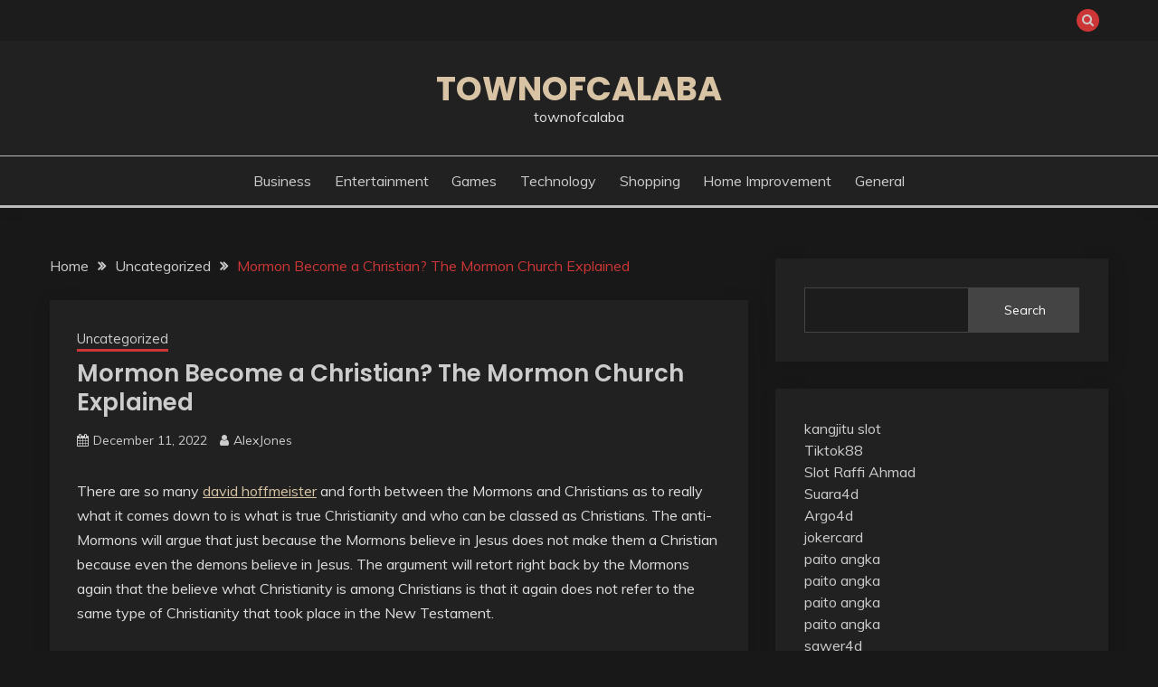

--- FILE ---
content_type: text/html; charset=UTF-8
request_url: https://townofcalabashnc.com/mormon-become-a-christian-the-mormon-church-explained/
body_size: 47675
content:
<!doctype html>
<html lang="en-US">
<head>
	<meta charset="UTF-8">
	<meta name="viewport" content="width=device-width, initial-scale=1">
	<link rel="profile" href="https://gmpg.org/xfn/11">

	<title>Mormon Become a Christian? The Mormon Church Explained &#8211; townofcalaba</title>
<meta name='robots' content='max-image-preview:large' />
<link rel='dns-prefetch' href='//fonts.googleapis.com' />
<link rel="alternate" type="application/rss+xml" title="townofcalaba &raquo; Feed" href="https://townofcalabashnc.com/feed/" />
<link rel="alternate" type="application/rss+xml" title="townofcalaba &raquo; Comments Feed" href="https://townofcalabashnc.com/comments/feed/" />
<link rel="alternate" title="oEmbed (JSON)" type="application/json+oembed" href="https://townofcalabashnc.com/wp-json/oembed/1.0/embed?url=https%3A%2F%2Ftownofcalabashnc.com%2Fmormon-become-a-christian-the-mormon-church-explained%2F" />
<link rel="alternate" title="oEmbed (XML)" type="text/xml+oembed" href="https://townofcalabashnc.com/wp-json/oembed/1.0/embed?url=https%3A%2F%2Ftownofcalabashnc.com%2Fmormon-become-a-christian-the-mormon-church-explained%2F&#038;format=xml" />
<style id='wp-img-auto-sizes-contain-inline-css'>
img:is([sizes=auto i],[sizes^="auto," i]){contain-intrinsic-size:3000px 1500px}
/*# sourceURL=wp-img-auto-sizes-contain-inline-css */
</style>
<style id='wp-emoji-styles-inline-css'>

	img.wp-smiley, img.emoji {
		display: inline !important;
		border: none !important;
		box-shadow: none !important;
		height: 1em !important;
		width: 1em !important;
		margin: 0 0.07em !important;
		vertical-align: -0.1em !important;
		background: none !important;
		padding: 0 !important;
	}
/*# sourceURL=wp-emoji-styles-inline-css */
</style>
<style id='wp-block-library-inline-css'>
:root{--wp-block-synced-color:#7a00df;--wp-block-synced-color--rgb:122,0,223;--wp-bound-block-color:var(--wp-block-synced-color);--wp-editor-canvas-background:#ddd;--wp-admin-theme-color:#007cba;--wp-admin-theme-color--rgb:0,124,186;--wp-admin-theme-color-darker-10:#006ba1;--wp-admin-theme-color-darker-10--rgb:0,107,160.5;--wp-admin-theme-color-darker-20:#005a87;--wp-admin-theme-color-darker-20--rgb:0,90,135;--wp-admin-border-width-focus:2px}@media (min-resolution:192dpi){:root{--wp-admin-border-width-focus:1.5px}}.wp-element-button{cursor:pointer}:root .has-very-light-gray-background-color{background-color:#eee}:root .has-very-dark-gray-background-color{background-color:#313131}:root .has-very-light-gray-color{color:#eee}:root .has-very-dark-gray-color{color:#313131}:root .has-vivid-green-cyan-to-vivid-cyan-blue-gradient-background{background:linear-gradient(135deg,#00d084,#0693e3)}:root .has-purple-crush-gradient-background{background:linear-gradient(135deg,#34e2e4,#4721fb 50%,#ab1dfe)}:root .has-hazy-dawn-gradient-background{background:linear-gradient(135deg,#faaca8,#dad0ec)}:root .has-subdued-olive-gradient-background{background:linear-gradient(135deg,#fafae1,#67a671)}:root .has-atomic-cream-gradient-background{background:linear-gradient(135deg,#fdd79a,#004a59)}:root .has-nightshade-gradient-background{background:linear-gradient(135deg,#330968,#31cdcf)}:root .has-midnight-gradient-background{background:linear-gradient(135deg,#020381,#2874fc)}:root{--wp--preset--font-size--normal:16px;--wp--preset--font-size--huge:42px}.has-regular-font-size{font-size:1em}.has-larger-font-size{font-size:2.625em}.has-normal-font-size{font-size:var(--wp--preset--font-size--normal)}.has-huge-font-size{font-size:var(--wp--preset--font-size--huge)}.has-text-align-center{text-align:center}.has-text-align-left{text-align:left}.has-text-align-right{text-align:right}.has-fit-text{white-space:nowrap!important}#end-resizable-editor-section{display:none}.aligncenter{clear:both}.items-justified-left{justify-content:flex-start}.items-justified-center{justify-content:center}.items-justified-right{justify-content:flex-end}.items-justified-space-between{justify-content:space-between}.screen-reader-text{border:0;clip-path:inset(50%);height:1px;margin:-1px;overflow:hidden;padding:0;position:absolute;width:1px;word-wrap:normal!important}.screen-reader-text:focus{background-color:#ddd;clip-path:none;color:#444;display:block;font-size:1em;height:auto;left:5px;line-height:normal;padding:15px 23px 14px;text-decoration:none;top:5px;width:auto;z-index:100000}html :where(.has-border-color){border-style:solid}html :where([style*=border-top-color]){border-top-style:solid}html :where([style*=border-right-color]){border-right-style:solid}html :where([style*=border-bottom-color]){border-bottom-style:solid}html :where([style*=border-left-color]){border-left-style:solid}html :where([style*=border-width]){border-style:solid}html :where([style*=border-top-width]){border-top-style:solid}html :where([style*=border-right-width]){border-right-style:solid}html :where([style*=border-bottom-width]){border-bottom-style:solid}html :where([style*=border-left-width]){border-left-style:solid}html :where(img[class*=wp-image-]){height:auto;max-width:100%}:where(figure){margin:0 0 1em}html :where(.is-position-sticky){--wp-admin--admin-bar--position-offset:var(--wp-admin--admin-bar--height,0px)}@media screen and (max-width:600px){html :where(.is-position-sticky){--wp-admin--admin-bar--position-offset:0px}}

/*# sourceURL=wp-block-library-inline-css */
</style><style id='wp-block-search-inline-css'>
.wp-block-search__button{margin-left:10px;word-break:normal}.wp-block-search__button.has-icon{line-height:0}.wp-block-search__button svg{height:1.25em;min-height:24px;min-width:24px;width:1.25em;fill:currentColor;vertical-align:text-bottom}:where(.wp-block-search__button){border:1px solid #ccc;padding:6px 10px}.wp-block-search__inside-wrapper{display:flex;flex:auto;flex-wrap:nowrap;max-width:100%}.wp-block-search__label{width:100%}.wp-block-search.wp-block-search__button-only .wp-block-search__button{box-sizing:border-box;display:flex;flex-shrink:0;justify-content:center;margin-left:0;max-width:100%}.wp-block-search.wp-block-search__button-only .wp-block-search__inside-wrapper{min-width:0!important;transition-property:width}.wp-block-search.wp-block-search__button-only .wp-block-search__input{flex-basis:100%;transition-duration:.3s}.wp-block-search.wp-block-search__button-only.wp-block-search__searchfield-hidden,.wp-block-search.wp-block-search__button-only.wp-block-search__searchfield-hidden .wp-block-search__inside-wrapper{overflow:hidden}.wp-block-search.wp-block-search__button-only.wp-block-search__searchfield-hidden .wp-block-search__input{border-left-width:0!important;border-right-width:0!important;flex-basis:0;flex-grow:0;margin:0;min-width:0!important;padding-left:0!important;padding-right:0!important;width:0!important}:where(.wp-block-search__input){appearance:none;border:1px solid #949494;flex-grow:1;font-family:inherit;font-size:inherit;font-style:inherit;font-weight:inherit;letter-spacing:inherit;line-height:inherit;margin-left:0;margin-right:0;min-width:3rem;padding:8px;text-decoration:unset!important;text-transform:inherit}:where(.wp-block-search__button-inside .wp-block-search__inside-wrapper){background-color:#fff;border:1px solid #949494;box-sizing:border-box;padding:4px}:where(.wp-block-search__button-inside .wp-block-search__inside-wrapper) .wp-block-search__input{border:none;border-radius:0;padding:0 4px}:where(.wp-block-search__button-inside .wp-block-search__inside-wrapper) .wp-block-search__input:focus{outline:none}:where(.wp-block-search__button-inside .wp-block-search__inside-wrapper) :where(.wp-block-search__button){padding:4px 8px}.wp-block-search.aligncenter .wp-block-search__inside-wrapper{margin:auto}.wp-block[data-align=right] .wp-block-search.wp-block-search__button-only .wp-block-search__inside-wrapper{float:right}
/*# sourceURL=https://townofcalabashnc.com/wp-includes/blocks/search/style.min.css */
</style>
<style id='wp-block-search-theme-inline-css'>
.wp-block-search .wp-block-search__label{font-weight:700}.wp-block-search__button{border:1px solid #ccc;padding:.375em .625em}
/*# sourceURL=https://townofcalabashnc.com/wp-includes/blocks/search/theme.min.css */
</style>
<style id='wp-block-paragraph-inline-css'>
.is-small-text{font-size:.875em}.is-regular-text{font-size:1em}.is-large-text{font-size:2.25em}.is-larger-text{font-size:3em}.has-drop-cap:not(:focus):first-letter{float:left;font-size:8.4em;font-style:normal;font-weight:100;line-height:.68;margin:.05em .1em 0 0;text-transform:uppercase}body.rtl .has-drop-cap:not(:focus):first-letter{float:none;margin-left:.1em}p.has-drop-cap.has-background{overflow:hidden}:root :where(p.has-background){padding:1.25em 2.375em}:where(p.has-text-color:not(.has-link-color)) a{color:inherit}p.has-text-align-left[style*="writing-mode:vertical-lr"],p.has-text-align-right[style*="writing-mode:vertical-rl"]{rotate:180deg}
/*# sourceURL=https://townofcalabashnc.com/wp-includes/blocks/paragraph/style.min.css */
</style>
<style id='global-styles-inline-css'>
:root{--wp--preset--aspect-ratio--square: 1;--wp--preset--aspect-ratio--4-3: 4/3;--wp--preset--aspect-ratio--3-4: 3/4;--wp--preset--aspect-ratio--3-2: 3/2;--wp--preset--aspect-ratio--2-3: 2/3;--wp--preset--aspect-ratio--16-9: 16/9;--wp--preset--aspect-ratio--9-16: 9/16;--wp--preset--color--black: #000000;--wp--preset--color--cyan-bluish-gray: #abb8c3;--wp--preset--color--white: #ffffff;--wp--preset--color--pale-pink: #f78da7;--wp--preset--color--vivid-red: #cf2e2e;--wp--preset--color--luminous-vivid-orange: #ff6900;--wp--preset--color--luminous-vivid-amber: #fcb900;--wp--preset--color--light-green-cyan: #7bdcb5;--wp--preset--color--vivid-green-cyan: #00d084;--wp--preset--color--pale-cyan-blue: #8ed1fc;--wp--preset--color--vivid-cyan-blue: #0693e3;--wp--preset--color--vivid-purple: #9b51e0;--wp--preset--gradient--vivid-cyan-blue-to-vivid-purple: linear-gradient(135deg,rgb(6,147,227) 0%,rgb(155,81,224) 100%);--wp--preset--gradient--light-green-cyan-to-vivid-green-cyan: linear-gradient(135deg,rgb(122,220,180) 0%,rgb(0,208,130) 100%);--wp--preset--gradient--luminous-vivid-amber-to-luminous-vivid-orange: linear-gradient(135deg,rgb(252,185,0) 0%,rgb(255,105,0) 100%);--wp--preset--gradient--luminous-vivid-orange-to-vivid-red: linear-gradient(135deg,rgb(255,105,0) 0%,rgb(207,46,46) 100%);--wp--preset--gradient--very-light-gray-to-cyan-bluish-gray: linear-gradient(135deg,rgb(238,238,238) 0%,rgb(169,184,195) 100%);--wp--preset--gradient--cool-to-warm-spectrum: linear-gradient(135deg,rgb(74,234,220) 0%,rgb(151,120,209) 20%,rgb(207,42,186) 40%,rgb(238,44,130) 60%,rgb(251,105,98) 80%,rgb(254,248,76) 100%);--wp--preset--gradient--blush-light-purple: linear-gradient(135deg,rgb(255,206,236) 0%,rgb(152,150,240) 100%);--wp--preset--gradient--blush-bordeaux: linear-gradient(135deg,rgb(254,205,165) 0%,rgb(254,45,45) 50%,rgb(107,0,62) 100%);--wp--preset--gradient--luminous-dusk: linear-gradient(135deg,rgb(255,203,112) 0%,rgb(199,81,192) 50%,rgb(65,88,208) 100%);--wp--preset--gradient--pale-ocean: linear-gradient(135deg,rgb(255,245,203) 0%,rgb(182,227,212) 50%,rgb(51,167,181) 100%);--wp--preset--gradient--electric-grass: linear-gradient(135deg,rgb(202,248,128) 0%,rgb(113,206,126) 100%);--wp--preset--gradient--midnight: linear-gradient(135deg,rgb(2,3,129) 0%,rgb(40,116,252) 100%);--wp--preset--font-size--small: 16px;--wp--preset--font-size--medium: 20px;--wp--preset--font-size--large: 25px;--wp--preset--font-size--x-large: 42px;--wp--preset--font-size--larger: 35px;--wp--preset--spacing--20: 0.44rem;--wp--preset--spacing--30: 0.67rem;--wp--preset--spacing--40: 1rem;--wp--preset--spacing--50: 1.5rem;--wp--preset--spacing--60: 2.25rem;--wp--preset--spacing--70: 3.38rem;--wp--preset--spacing--80: 5.06rem;--wp--preset--shadow--natural: 6px 6px 9px rgba(0, 0, 0, 0.2);--wp--preset--shadow--deep: 12px 12px 50px rgba(0, 0, 0, 0.4);--wp--preset--shadow--sharp: 6px 6px 0px rgba(0, 0, 0, 0.2);--wp--preset--shadow--outlined: 6px 6px 0px -3px rgb(255, 255, 255), 6px 6px rgb(0, 0, 0);--wp--preset--shadow--crisp: 6px 6px 0px rgb(0, 0, 0);}:where(.is-layout-flex){gap: 0.5em;}:where(.is-layout-grid){gap: 0.5em;}body .is-layout-flex{display: flex;}.is-layout-flex{flex-wrap: wrap;align-items: center;}.is-layout-flex > :is(*, div){margin: 0;}body .is-layout-grid{display: grid;}.is-layout-grid > :is(*, div){margin: 0;}:where(.wp-block-columns.is-layout-flex){gap: 2em;}:where(.wp-block-columns.is-layout-grid){gap: 2em;}:where(.wp-block-post-template.is-layout-flex){gap: 1.25em;}:where(.wp-block-post-template.is-layout-grid){gap: 1.25em;}.has-black-color{color: var(--wp--preset--color--black) !important;}.has-cyan-bluish-gray-color{color: var(--wp--preset--color--cyan-bluish-gray) !important;}.has-white-color{color: var(--wp--preset--color--white) !important;}.has-pale-pink-color{color: var(--wp--preset--color--pale-pink) !important;}.has-vivid-red-color{color: var(--wp--preset--color--vivid-red) !important;}.has-luminous-vivid-orange-color{color: var(--wp--preset--color--luminous-vivid-orange) !important;}.has-luminous-vivid-amber-color{color: var(--wp--preset--color--luminous-vivid-amber) !important;}.has-light-green-cyan-color{color: var(--wp--preset--color--light-green-cyan) !important;}.has-vivid-green-cyan-color{color: var(--wp--preset--color--vivid-green-cyan) !important;}.has-pale-cyan-blue-color{color: var(--wp--preset--color--pale-cyan-blue) !important;}.has-vivid-cyan-blue-color{color: var(--wp--preset--color--vivid-cyan-blue) !important;}.has-vivid-purple-color{color: var(--wp--preset--color--vivid-purple) !important;}.has-black-background-color{background-color: var(--wp--preset--color--black) !important;}.has-cyan-bluish-gray-background-color{background-color: var(--wp--preset--color--cyan-bluish-gray) !important;}.has-white-background-color{background-color: var(--wp--preset--color--white) !important;}.has-pale-pink-background-color{background-color: var(--wp--preset--color--pale-pink) !important;}.has-vivid-red-background-color{background-color: var(--wp--preset--color--vivid-red) !important;}.has-luminous-vivid-orange-background-color{background-color: var(--wp--preset--color--luminous-vivid-orange) !important;}.has-luminous-vivid-amber-background-color{background-color: var(--wp--preset--color--luminous-vivid-amber) !important;}.has-light-green-cyan-background-color{background-color: var(--wp--preset--color--light-green-cyan) !important;}.has-vivid-green-cyan-background-color{background-color: var(--wp--preset--color--vivid-green-cyan) !important;}.has-pale-cyan-blue-background-color{background-color: var(--wp--preset--color--pale-cyan-blue) !important;}.has-vivid-cyan-blue-background-color{background-color: var(--wp--preset--color--vivid-cyan-blue) !important;}.has-vivid-purple-background-color{background-color: var(--wp--preset--color--vivid-purple) !important;}.has-black-border-color{border-color: var(--wp--preset--color--black) !important;}.has-cyan-bluish-gray-border-color{border-color: var(--wp--preset--color--cyan-bluish-gray) !important;}.has-white-border-color{border-color: var(--wp--preset--color--white) !important;}.has-pale-pink-border-color{border-color: var(--wp--preset--color--pale-pink) !important;}.has-vivid-red-border-color{border-color: var(--wp--preset--color--vivid-red) !important;}.has-luminous-vivid-orange-border-color{border-color: var(--wp--preset--color--luminous-vivid-orange) !important;}.has-luminous-vivid-amber-border-color{border-color: var(--wp--preset--color--luminous-vivid-amber) !important;}.has-light-green-cyan-border-color{border-color: var(--wp--preset--color--light-green-cyan) !important;}.has-vivid-green-cyan-border-color{border-color: var(--wp--preset--color--vivid-green-cyan) !important;}.has-pale-cyan-blue-border-color{border-color: var(--wp--preset--color--pale-cyan-blue) !important;}.has-vivid-cyan-blue-border-color{border-color: var(--wp--preset--color--vivid-cyan-blue) !important;}.has-vivid-purple-border-color{border-color: var(--wp--preset--color--vivid-purple) !important;}.has-vivid-cyan-blue-to-vivid-purple-gradient-background{background: var(--wp--preset--gradient--vivid-cyan-blue-to-vivid-purple) !important;}.has-light-green-cyan-to-vivid-green-cyan-gradient-background{background: var(--wp--preset--gradient--light-green-cyan-to-vivid-green-cyan) !important;}.has-luminous-vivid-amber-to-luminous-vivid-orange-gradient-background{background: var(--wp--preset--gradient--luminous-vivid-amber-to-luminous-vivid-orange) !important;}.has-luminous-vivid-orange-to-vivid-red-gradient-background{background: var(--wp--preset--gradient--luminous-vivid-orange-to-vivid-red) !important;}.has-very-light-gray-to-cyan-bluish-gray-gradient-background{background: var(--wp--preset--gradient--very-light-gray-to-cyan-bluish-gray) !important;}.has-cool-to-warm-spectrum-gradient-background{background: var(--wp--preset--gradient--cool-to-warm-spectrum) !important;}.has-blush-light-purple-gradient-background{background: var(--wp--preset--gradient--blush-light-purple) !important;}.has-blush-bordeaux-gradient-background{background: var(--wp--preset--gradient--blush-bordeaux) !important;}.has-luminous-dusk-gradient-background{background: var(--wp--preset--gradient--luminous-dusk) !important;}.has-pale-ocean-gradient-background{background: var(--wp--preset--gradient--pale-ocean) !important;}.has-electric-grass-gradient-background{background: var(--wp--preset--gradient--electric-grass) !important;}.has-midnight-gradient-background{background: var(--wp--preset--gradient--midnight) !important;}.has-small-font-size{font-size: var(--wp--preset--font-size--small) !important;}.has-medium-font-size{font-size: var(--wp--preset--font-size--medium) !important;}.has-large-font-size{font-size: var(--wp--preset--font-size--large) !important;}.has-x-large-font-size{font-size: var(--wp--preset--font-size--x-large) !important;}
/*# sourceURL=global-styles-inline-css */
</style>

<style id='classic-theme-styles-inline-css'>
/*! This file is auto-generated */
.wp-block-button__link{color:#fff;background-color:#32373c;border-radius:9999px;box-shadow:none;text-decoration:none;padding:calc(.667em + 2px) calc(1.333em + 2px);font-size:1.125em}.wp-block-file__button{background:#32373c;color:#fff;text-decoration:none}
/*# sourceURL=/wp-includes/css/classic-themes.min.css */
</style>
<link rel='stylesheet' id='fairy-style-css' href='https://townofcalabashnc.com/wp-content/themes/fairy/style.css?ver=6.9' media='all' />
<style id='fairy-style-inline-css'>
.primary-color, p a, h1 a, h2 a, h3 a, h4 a, h5 a, .author-title a, figure a, table a, span a, strong a, li a, h1 a, .btn-primary-border, .main-navigation #primary-menu > li > a:hover, .widget-area .widget a:hover, .widget-area .widget a:focus, .card-bg-image .card_body a:hover, .main-navigation #primary-menu > li.focus > a, .card-blog-post .category-label-group a:hover, .card_title a:hover, .card-blog-post .entry-meta a:hover, .site-title a:visited, .post-navigation .nav-links > * a:hover, .post-navigation .nav-links > * a:focus, .wp-block-button.is-style-outline .wp-block-button__link, .error-404-title, .ct-dark-mode a:hover, .ct-dark-mode .widget ul li a:hover, .ct-dark-mode .widget-area .widget ul li a:hover, .ct-dark-mode .post-navigation .nav-links > * a, .ct-dark-mode .author-wrapper .author-title a, .ct-dark-mode .wp-calendar-nav a, .site-footer a:hover, .top-header-toggle-btn, .woocommerce ul.products li.product .woocommerce-loop-category__title:hover, .woocommerce ul.products li.product .woocommerce-loop-product__title:hover, .woocommerce ul.products li.product h3:hover, .entry-content dl a, .entry-content table a, .entry-content ul a, .breadcrumb-trail .trial-items a:hover, .breadcrumbs ul a:hover, .breadcrumb-trail .trial-items .trial-end a, .breadcrumbs ul li:last-child a, .comment-list .comment .comment-body a, .comment-list .comment .comment-body .comment-metadata a.comment-edit-link { color: #cd3636; }.primary-bg, .btn-primary, .main-navigation ul ul a, #secondary .widget .widget-title:after, .search-form .search-submit, .category-label-group a:after, .posts-navigation .nav-links a, .category-label-group.bg-label a, .wp-block-button__link, .wp-block-button.is-style-outline .wp-block-button__link:hover, button, input[type="button"], input[type="reset"], input[type="submit"], .pagination .page-numbers.current, .pagination .page-numbers:hover, table #today, .tagcloud .tag-cloud-link:hover, .footer-go-to-top, .woocommerce ul.products li.product .button,
.woocommerce #respond input#submit.alt, .woocommerce a.button.alt, .woocommerce button.button.alt, .woocommerce input.button.alt,
.woocommerce #respond input#submit.alt.disabled, .woocommerce #respond input#submit.alt.disabled:hover, .woocommerce #respond input#submit.alt:disabled, .woocommerce #respond input#submit.alt:disabled:hover, .woocommerce #respond input#submit.alt:disabled[disabled], .woocommerce #respond input#submit.alt:disabled[disabled]:hover, .woocommerce a.button.alt.disabled, .woocommerce a.button.alt.disabled:hover, .woocommerce a.button.alt:disabled, .woocommerce a.button.alt:disabled:hover, .woocommerce a.button.alt:disabled[disabled], .woocommerce a.button.alt:disabled[disabled]:hover, .woocommerce button.button.alt.disabled, .woocommerce button.button.alt.disabled:hover, .woocommerce button.button.alt:disabled, .woocommerce button.button.alt:disabled:hover, .woocommerce button.button.alt:disabled[disabled], .woocommerce button.button.alt:disabled[disabled]:hover, .woocommerce input.button.alt.disabled, .woocommerce input.button.alt.disabled:hover, .woocommerce input.button.alt:disabled, .woocommerce input.button.alt:disabled:hover, .woocommerce input.button.alt:disabled[disabled], .woocommerce input.button.alt:disabled[disabled]:hover, .woocommerce .widget_price_filter .ui-slider .ui-slider-range, .woocommerce .widget_price_filter .ui-slider .ui-slider-handle, .fairy-menu-social li a[href*="mailto:"], .ajax-pagination .show-more { background-color: #cd3636; }.primary-border, .btn-primary-border, .site-header-v2,.wp-block-button.is-style-outline .wp-block-button__link, .site-header-bottom, .ajax-pagination .show-more { border-color: #cd3636; }a:focus, button.slick-arrow:focus, input[type=text]:focus, input[type=email]:focus, input[type=password]:focus, input[type=search]:focus, input[type=file]:focus, input[type=number]:focus, input[type=datetime]:focus, input[type=url]:focus, select:focus, textarea:focus { outline-color: #cd3636; }.entry-content a { text-decoration-color: #cd3636; }.post-thumbnail a:focus img, .card_media a:focus img, article.sticky .card-blog-post { border-color: #cd3636; }.site-title, .site-title a, h1.site-title a, p.site-title a,  .site-title a:visited { color: #d10014; }.site-description { color: #404040; }
                    .card-bg-image:after, .card-bg-image.card-promo .card_media a:after{
                    background-image: linear-gradient(45deg, rgba(0, 0, 0, 0.5), rgb(150 150 150 / 34%));
                    }
                    
                    .entry-content a{
                   text-decoration: underline;
                    }
                    body, button, input, select, optgroup, textarea { font-family: 'Muli'; }h1, h2, h3, h4, h5, h6, .entry-content h1 { font-family: 'Poppins'; }
/*# sourceURL=fairy-style-inline-css */
</style>
<link rel='stylesheet' id='fairy-dark-style-css' href='https://townofcalabashnc.com/wp-content/themes/fairy-dark/style.css?ver=6.9' media='all' />
<link rel='stylesheet' id='Muli:400,300italic,300-css' href='//fonts.googleapis.com/css?family=Muli%3A400%2C300italic%2C300&#038;ver=6.9' media='all' />
<link rel='stylesheet' id='Poppins:400,500,600,700-css' href='//fonts.googleapis.com/css?family=Poppins%3A400%2C500%2C600%2C700&#038;ver=6.9' media='all' />
<link rel='stylesheet' id='font-awesome-4-css' href='https://townofcalabashnc.com/wp-content/themes/fairy/candidthemes/assets/framework/Font-Awesome/css/font-awesome.min.css?ver=1.3.7' media='all' />
<link rel='stylesheet' id='slick-css' href='https://townofcalabashnc.com/wp-content/themes/fairy/candidthemes/assets/framework/slick/slick.css?ver=1.3.7' media='all' />
<link rel='stylesheet' id='slick-theme-css' href='https://townofcalabashnc.com/wp-content/themes/fairy/candidthemes/assets/framework/slick/slick-theme.css?ver=1.3.7' media='all' />
<script src="https://townofcalabashnc.com/wp-includes/js/jquery/jquery.min.js?ver=3.7.1" id="jquery-core-js"></script>
<script src="https://townofcalabashnc.com/wp-includes/js/jquery/jquery-migrate.min.js?ver=3.4.1" id="jquery-migrate-js"></script>
<link rel="https://api.w.org/" href="https://townofcalabashnc.com/wp-json/" /><link rel="alternate" title="JSON" type="application/json" href="https://townofcalabashnc.com/wp-json/wp/v2/posts/384" /><link rel="EditURI" type="application/rsd+xml" title="RSD" href="https://townofcalabashnc.com/xmlrpc.php?rsd" />
<meta name="generator" content="WordPress 6.9" />
<link rel="canonical" href="https://townofcalabashnc.com/mormon-become-a-christian-the-mormon-church-explained/" />
<link rel='shortlink' href='https://townofcalabashnc.com/?p=384' />
</head>

<body class="wp-singular post-template-default single single-post postid-384 single-format-standard wp-embed-responsive wp-theme-fairy wp-child-theme-fairy-dark ct-sticky-sidebar fairy-fontawesome-version-4">
<div id="page" class="site">
        <a class="skip-link screen-reader-text" href="#content">Skip to content</a>
            <section class="search-section">
            <div class="container">
                <button class="close-btn"><i class="fa fa-times"></i></button>
                <form role="search" method="get" class="search-form" action="https://townofcalabashnc.com/">
				<label>
					<span class="screen-reader-text">Search for:</span>
					<input type="search" class="search-field" placeholder="Search &hellip;" value="" name="s" />
				</label>
				<input type="submit" class="search-submit" value="Search" />
			</form>            </div>
        </section>
            <header id="masthead" class="site-header text-center site-header-v2">
                            <section class="site-header-topbar">
                    <a href="#" class="top-header-toggle-btn">
                        <i class="fa fa-chevron-down" aria-hidden="true"></i>
                    </a>
                    <div class="container">
                        <div class="row">
                            <div class="col col-sm-2-3 col-md-2-3 col-lg-2-4">
                                        <nav class="site-header-top-nav">
            <ul class="site-header-top-menu"></ul>
        </nav>
                                </div>
                            <div class="col col-sm-1-3 col-md-1-3 col-lg-1-4">
                                <div class="fairy-menu-social topbar-flex-grid">
                                            <button class="search-toggle"><i class="fa fa-search"></i></button>
                                    </div>
                            </div>
                        </div>
                    </div>
                </section>
            
        <div id="site-nav-wrap">
            <section id="site-navigation" class="site-header-top header-main-bar" >
                <div class="container">
                    <div class="row">
                        <div class="col-1-1">
                                    <div class="site-branding">
                            <p class="site-title"><a href="https://townofcalabashnc.com/" rel="home">townofcalaba</a></p>
                            <p class="site-description">townofcalaba</p>
                    </div><!-- .site-branding -->

        <button id="menu-toggle-button" class="menu-toggle" aria-controls="primary-menu" aria-expanded="false">
            <span class="line"></span>
            <span class="line"></span>
            <span class="line"></span>
        </button>
                            </div>

                    </div>
                </div>
            </section>

            <section class="site-header-bottom ">
                <div class="container">
                            <nav class="main-navigation">
            <ul id="primary-menu" class="nav navbar-nav nav-menu justify-content-center">
                <li id="menu-item-10" class="menu-item menu-item-type-taxonomy menu-item-object-category menu-item-10"><a href="https://townofcalabashnc.com/category/business/">Business</a></li>
<li id="menu-item-11" class="menu-item menu-item-type-taxonomy menu-item-object-category menu-item-11"><a href="https://townofcalabashnc.com/category/entertainment/">Entertainment</a></li>
<li id="menu-item-12" class="menu-item menu-item-type-taxonomy menu-item-object-category menu-item-12"><a href="https://townofcalabashnc.com/category/games/">Games</a></li>
<li id="menu-item-15" class="menu-item menu-item-type-taxonomy menu-item-object-category menu-item-15"><a href="https://townofcalabashnc.com/category/technology/">Technology</a></li>
<li id="menu-item-16" class="menu-item menu-item-type-taxonomy menu-item-object-category menu-item-16"><a href="https://townofcalabashnc.com/category/shopping/">Shopping</a></li>
<li id="menu-item-14" class="menu-item menu-item-type-taxonomy menu-item-object-category menu-item-14"><a href="https://townofcalabashnc.com/category/home-improvement/">Home Improvement</a></li>
<li id="menu-item-13" class="menu-item menu-item-type-taxonomy menu-item-object-category menu-item-13"><a href="https://townofcalabashnc.com/category/general/">General</a></li>
                <button class="close_nav"><i class="fa fa-times"></i></button>
            </ul>
        </nav><!-- #site-navigation -->

                </div>
            </section>
        </div>
            </header><!-- #masthead -->
    <div id="content" class="site-content">
    <main class="site-main">
        <section class="single-section sec-spacing">
            <div class="container">
                                <div class="row ">
                    <div id="primary" class="col-1-1 col-md-2-3">

                                        <div class="fairy-breadcrumb-wrapper">
                    <div class='breadcrumbs init-animate clearfix'><div id='fairy-breadcrumbs' class='clearfix'><div role="navigation" aria-label="Breadcrumbs" class="breadcrumb-trail breadcrumbs" itemprop="breadcrumb"><ul class="trail-items" itemscope itemtype="http://schema.org/BreadcrumbList"><meta name="numberOfItems" content="3" /><meta name="itemListOrder" content="Ascending" /><li itemprop="itemListElement" itemscope itemtype="http://schema.org/ListItem" class="trail-item trail-begin"><a href="https://townofcalabashnc.com/" rel="home" itemprop="item"><span itemprop="name">Home</span></a><meta itemprop="position" content="1" /></li><li itemprop="itemListElement" itemscope itemtype="http://schema.org/ListItem" class="trail-item"><a href="https://townofcalabashnc.com/category/uncategorized/" itemprop="item"><span itemprop="name">Uncategorized</span></a><meta itemprop="position" content="2" /></li><li itemprop="itemListElement" itemscope itemtype="http://schema.org/ListItem" class="trail-item trail-end"><a href="https://townofcalabashnc.com/mormon-become-a-christian-the-mormon-church-explained/" itemprop="item"><span itemprop="name">Mormon Become a Christian? The Mormon Church Explained</span></a><meta itemprop="position" content="3" /></li></ul></div></div></div>                </div>

                        
<article id="post-384" class="post-384 post type-post status-publish format-standard hentry category-uncategorized">
    <!-- for full single column card layout add [.card-full-width] class -->
    <div class="card card-blog-post card-full-width card-single-article">
         <div class="fairy-metas">
            <div class="category-label-group"><span class="cat-links"><a class="ct-cat-item-1" href="https://townofcalabashnc.com/category/uncategorized/"  rel="category tag">Uncategorized</a> </span></div>

            <h1 class="card_title">Mormon Become a Christian? The Mormon Church Explained</h1>                            <div class="entry-meta">
                    <span class="posted-on"><i class="fa fa-calendar"></i><a href="https://townofcalabashnc.com/mormon-become-a-christian-the-mormon-church-explained/" rel="bookmark"><time class="entry-date published" datetime="2022-12-11T07:57:38+00:00">December 11, 2022</time><time class="updated" datetime="2022-12-11T07:57:39+00:00">December 11, 2022</time></a></span><span class="byline"> <span class="author vcard"><i class="fa fa-user"></i><a class="url fn n" href="https://townofcalabashnc.com/author/alexjones/">AlexJones</a></span></span>                </div><!-- .entry-meta -->
                        </div>

                <div class="card_body">
            <div class="entry-content">
                
<p>There are so many <a href="https://livingchurchministries.org/">david hoffmeister</a> and forth between the Mormons and Christians as to really what it comes down to is what is true Christianity and who can be classed as Christians. The anti-Mormons will argue that just because the Mormons believe in Jesus does not make them a Christian because even the demons believe in Jesus. The argument will retort right back by the Mormons again that the believe what Christianity is among Christians is that it again does not refer to the same type of Christianity that took place in the New Testament.</p>



<p>The argument by the Mormons is that there is nothing to say that Christians must believe in other writings such as the creeds or the Martin Luther writings. Bottom line comes down to a Christian is an individual that believes in worshiping Christ. Their argument about the demons knowing about Christ they accept but they also will point out that the demons do not call or worship or seek Christ in any way so it comes down to really being there are no standards.</p>



<p>The Mormons will direct a anti-Mormon to look up the word Christian in any of the interpretations of the Bible and that all three of these major books will support the Christianity of Mormonism. More so than any of the other religions will support that they have prophets among them whereas the Mormons are very strong on this point. The Mormons feel that they are not as critical about other religions as what Christians are towards theirs.</p>



<p>The problem with this is though will the Mormon church accept those that do not follow their doctrine exactly as being a Mormon.</p>



<p>How can you call yourself Christians when you don&#8217;t worship the Jesus of the bible?</p>



<p>There have been many quotes and arguments from individuals that have been hard on the Mormon religion and for their own reasons have dropped out of this society. Some of their arguments have been based on the fact that the Mormons believe that Jesus Christ was a created being, that he was the spirit brother Lucifer, and that Jesus was a God in himself being a separate being.</p>



<p>They will further go on to argue that the Mormons believe that Jesus earned his salvation and that God himself makes no demand for salvation. The belief is that Jesus was a flesh and blood born child. Many of these comments will come from individuals that have put great study into the doctrine and many of them purport that they did so with an open mind. Naturally there are many arguments put forth by the Mormons in retort to this type of argument. And no one would take away from the fact that they have the right to defend what they believe in.</p>



<p>For every argument that is put forth that there will be a great debate into the interpretation ofvarious scriptures within the holy Bible. It is hard to understand whether the Mormons will say that they have read the entire Bible and it is quite evident that they are only open to pieces of the Bible that they will rely on. This can be somewhat frustrating because it is like saying that they will promote the Scripture if it supports their belief but if it goes against what they believe then they feel that this is a man made part or misinterpreted part of the Bible. In fact it is often said that the arguments that are put forth in respect to going against Mormonism is an unchristian act in itself. There are references made to the fact that some religions practice communion and some Christians accuse them of being pagan or even committing an act of cannibalism</p>
            </div>
            

        </div>
    </div>
                    <div class="related-post">
                                            <h2 class="post-title">Related Posts</h2>
                                        <div class="row">
                                                        <div class="col-1-1 col-sm-1-2 col-md-1-2">
                                    <div class="card card-blog-post card-full-width">
                                                                                <div class="card_body">
                                            <div class="category-label-group"><span class="cat-links"><a class="ct-cat-item-1" href="https://townofcalabashnc.com/category/uncategorized/"  rel="category tag">Uncategorized</a> </span></div>                                            <h4 class="card_title">
                                                <a href="https://townofcalabashnc.com/the-world-of-slot-games-entertainment-technology-and-strategy/">
                                                    The World of Slot Games: Entertainment, Technology, and Strategy                                                </a>
                                            </h4>
                                            <div class="entry-meta">
                                                <span class="posted-on"><i class="fa fa-calendar"></i><a href="https://townofcalabashnc.com/the-world-of-slot-games-entertainment-technology-and-strategy/" rel="bookmark"><time class="entry-date published" datetime="2026-01-22T11:29:53+00:00">January 22, 2026</time><time class="updated" datetime="2026-01-22T11:29:54+00:00">January 22, 2026</time></a></span><span class="byline"> <span class="author vcard"><i class="fa fa-user"></i><a class="url fn n" href="https://townofcalabashnc.com/author/alexjones/">AlexJones</a></span></span>                                            </div>
                                        </div>
                                    </div>
                                </div>
                                                            <div class="col-1-1 col-sm-1-2 col-md-1-2">
                                    <div class="card card-blog-post card-full-width">
                                                                                <div class="card_body">
                                            <div class="category-label-group"><span class="cat-links"><a class="ct-cat-item-1" href="https://townofcalabashnc.com/category/uncategorized/"  rel="category tag">Uncategorized</a> </span></div>                                            <h4 class="card_title">
                                                <a href="https://townofcalabashnc.com/slot-games-from-mechanical-reels-to-digital-entertainment-powerhouses/">
                                                    Slot Games: From Mechanical Reels to Digital Entertainment Powerhouses                                                </a>
                                            </h4>
                                            <div class="entry-meta">
                                                <span class="posted-on"><i class="fa fa-calendar"></i><a href="https://townofcalabashnc.com/slot-games-from-mechanical-reels-to-digital-entertainment-powerhouses/" rel="bookmark"><time class="entry-date published" datetime="2026-01-22T10:09:48+00:00">January 22, 2026</time><time class="updated" datetime="2026-01-22T10:09:49+00:00">January 22, 2026</time></a></span><span class="byline"> <span class="author vcard"><i class="fa fa-user"></i><a class="url fn n" href="https://townofcalabashnc.com/author/alexjones/">AlexJones</a></span></span>                                            </div>
                                        </div>
                                    </div>
                                </div>
                                                </div>

                                </div> <!-- .related-post -->
                <!-- Related Post Code Here -->

</article><!-- #post-384 -->

	<nav class="navigation post-navigation" aria-label="Posts">
		<h2 class="screen-reader-text">Post navigation</h2>
		<div class="nav-links"><div class="nav-previous"><a href="https://townofcalabashnc.com/amazon-kindle-book-marketing-essentials/" rel="prev"><span class="nav-subtitle">Previous:</span> <span class="nav-title">Amazon Kindle Book Marketing Essentials</span></a></div><div class="nav-next"><a href="https://townofcalabashnc.com/the-best-movies-for-a-hangover/" rel="next"><span class="nav-subtitle">Next:</span> <span class="nav-title">The Best Movies For a Hangover</span></a></div></div>
	</nav>                    </div>
                                            <div id="secondary" class="col-12 col-md-1-3 col-lg-1-3">
                            
<aside class="widget-area">
	<section id="block-2" class="widget widget_block widget_search"><form role="search" method="get" action="https://townofcalabashnc.com/" class="wp-block-search__button-outside wp-block-search__text-button wp-block-search"    ><label class="wp-block-search__label" for="wp-block-search__input-1" >Search</label><div class="wp-block-search__inside-wrapper" ><input class="wp-block-search__input" id="wp-block-search__input-1" placeholder="" value="" type="search" name="s" required /><button aria-label="Search" class="wp-block-search__button wp-element-button" type="submit" >Search</button></div></form></section><section id="custom_html-2" class="widget_text widget widget_custom_html"><div class="textwidget custom-html-widget"><a <a href="https://otwbags.com/">kangjitu slot</a><br>	<a href="https://lowongan-kerjaku.com/">Tiktok88</a><br>
<a href="https://139.59.237.0">Slot Raffi Ahmad</a><br>	<a href="https://152.42.171.1">Suara4d</a><br>	<a href="https://159.65.3.164">Argo4d</a><br>	<a href="https://jokercard.net">jokercard</a>	<br>	<a href="https://paitobogor.com/">paito angka</a><br>	<a href="https://paitobogor.com/">paito angka</a><br>	<a href="https://www.bloomingflourbakery.com/">paito angka</a><br>	<a href="https://www.bloomingflourbakery.com/">paito angka</a><br>	<a href="https://aunuaacademy.com">sawer4d</a><br>	<a href="https://royalmansion.co.id/">situs wawasot</a>	<br>
href="https://www.taskade.com/blog/">Generative AI Blog</a>
<br><a href="https://techtimely.com">top77</a>
<br>	<a href="https://italdetectives.org/">Sabi4d Daftar</a>	<br>	<a href="https://adventuresnabbyland.com/">Wede388 Link Alternatif</a>	<br>	<a href="https://fun888reward.com/">fun88</a>	<br><a href="https://evolrock.com/">Danagg</a>	<br><a href="http://157.245.194.131/">88pulsa</a>	<br><a href="https://www.risingsoulcenter.com/">rupiahtoto</a>	<br><a href="https://mati-photography.com/">situs togel resmi</a>
<br>	<a href="http://www.foxandforagecatering.com">catering near me for a party</a>	<br>	<a href="http://210.57.208.166/toponline/">login obctop</a>	<br>	<a href="https://obctopwin.com/">login obctop</a>	<br><a href="https://agenutama.com">onic77</a>	<br>	<a href="https://sabid.id/">Sabi4d Wap</a>	<br>	<a href="https://deborahlevine.com/">Sabi4d Daftar</a>	<br>	<a href="https://hailtonpereira.com/">Sabi4d Daftar</a>
<br>	<a href="https://pinaswin88.net">online casino</a>	<br>	<a href="https://snip.ly/togelsidneypools">live togel sidney</a>
<br>	<a href="http://152.42.244.43/">kangtoto</a>	<br>	<a href="https://orbalia.es/tipos-de-subvenciones/">tipos de subvencion</a>	<br>	<a href="https://empiresystems.io">agencia de marketing digital en las palmas</a>	<br>	<a href="https://bellisimabeachwear.com">Trajes de baño mujer en santa cruz de tenerife</a>	<br>	<a href="https://hanamipsicologia.es">Psicologa para adolescentes en leon</a>	<br><a href="https://bengkel77.com/">https://bengkel77.com/</a>
<br>	<a href="https://lampuku777.com/ ">lampu 777</a>	<br>	<a href="https://pinaswin88.net">online casino philippines</a>	<br><a href="https://vancleefandarpelsjewelry.com/">sinardewa</a>	<br><a href="https://themonsterhunters.com/">sinardewa</a>	<br><a href="https://loft-asia.com/">sinardewa</a>
<br><a href="https://ajaib88selaludihati.lpages.co">Ajaib88</a>	<br>	<a href="https://centromedico.uncp.edu.pe">pisangbet</a>	<br>	<a href="https://global.tangunsoft.com/">pisangbet</a>
<br><a href="https://openeducationnews.org/">rupiahtoto</a>	<br><a href="https://redgeneracionadecco.com/">jagojp</a>	<br>	<a href="https://rekomendasiterbaru.com/">rtp dewa688</a>
<br><a href="https://aireviewsguide.com/">club77</a>	<br><a href="https://neworderweb.com">SONIC77</a>	<br><a href="https://vpnstrs.live">STARS77</a>
<br><a href="https://www.ricky-tick.com">joker99</a>	<br>	<a href="https://www.youtube.com/watch?v=rXfuBCM_spY">Fitspresso review</a>	<br>	<a href="https://www.youtube.com/watch?v=S7a_krg-q34">Fitspresso review</a>	<br>	<a href="https://www.youtube.com/watch?v=SxaWG2UO3l0">Sight Care reviews</a>	<br>	<a href="https://www.youtube.com/watch?v=QwR3ey1smSk">Zen cortex reviews</a>	<br>	<a href="https://www.youtube.com/watch?v=3J6T_hsF--I">Lottery defeater review</a>	<br>	<a href="https://www.youtube.com/watch?v=nwaJqJxoFiw">Kerassentials review</a>	<br>	<a href="https://www.youtube.com/watch?v=ymHAajtXPsQ">Tonic Greens reviews</a>
<br><a href="https://lucks-rtp77.info">77lucks</a>
<br><a href="https://nayarandrade.com/">77lucks</a>
<br><a href="https://pin77slot.org">pin77</a>
<br><a href="https://www.hiberlincenter.com/">agen toto macau</a>	<br><a href="https://fun888reward.com">fun88</a>	<br>	<a href="http://178.128.25.40">dewatogel</a>	<br>	<a href="http://178.62.202.27/">ASIALIVE</a>
<a href="https://qqalfa.fun/">rtp qqalfa</a> <br>	<a href="https://thespecialsearch.com/">berlian888</a> <br>
<a href="https://bolopen.com/">rtp qqalfa</a> <br>	<a href="https://materialsworldmodules.org/">rtp qqalfa</a> <br>
<br><a href="https://webqg.com/">Mahaslot</a>	<br>	<a href="http://www.aplikasiakungacor.com">cara cek slot</a>	<br>	<a href="https://msarinc.com/">Obc4d</a>	<br>	<a href="https://www.forustone.com/products-category/marble-slabs/">exotic quartzite</a>
<br>	<a href="https://www.artello.nl/abstracte-schilderij.html">abstract schilderij</a>
<br><a href="https://otoupsells.com">top77</a>
<br><a href="https://fastranking.nl/seo-specialisten/">seo-specialisten</a>	<br><a href="https://e-lectrified.nl/e-steps/">e step</a>
<a href="https://bostonmusicspotlight.com/">berlian888</a> <br>	<a href="https://justdoinguspodcast.com/">qqalfa</a>  <br>
<br>	<a href="https://atsamat.net">https://atsamat.net</a>
<br>	<a href="https://rajaakuratjp.com/">RajaAkurat</a>
<br><a href="https://elclubmascotas.com/">gacor 88</a>	<br><a href="http://www.naga-kayu6.com">liveslot365</a>
<br>	<a href="http://situslotmaxwin.com">situs maxwin</a>	<br>	<a href="https://152.42.242.126/">kapuas88</a>	<br><a href="http://www.inspiresmartsuccess.com">bonekslot</a>
<br>	<a href="https://programmer-tech.com/">hoki99</a>	<br>	<a href="https://24.144.94.11/">slot terbaru</a>	<br><a href="https://www.jwtimurnews.com/">jackpot86 link alternatif</a>	<br>	<a href="https://messipoker.com/">togel dingdong</a>
<br>	<a href="http://situslotmaxwin.com">situs maxwin</a>
<br>	<a href="https://worklightpro.com/">Slot Via Indosat</a>	<br><a href="https://130.51.23.154/">KRISTAL777</a>	<br>	<a href="https://143.198.196.155/">koplo77</a>	<br>	<a href="https://museummobile.info/">gacor</a>	<br>	<a href="https://johnjeromemusic.com/">rubah4d</a>	<br>	<a href="https://musclearchive.com/adaptogens-for-better-sleep/">adaptogens for sleep</a>
<br>	<a href="https://messipoker.com/">togel</a>	<br><a href="https://suitablerishta.com/">tisu4d</a>
<br><a href="https://45.77.247.145/">wawaslot</a>	<br><a href="https://45.76.146.85/">zaraplay</a>	<br><a href="https://45.77.9.242/">mambawin</a>
<br><a href="https://www.youngdementiauk.org/">slot</a>	<br><a href="https://www.kfz-gutachter-kava.de/standort/kfz-gutachter-moenchengladbach">kfz gutachter mönchengladbach</a>	<br><a href="https://www.kfzgutachten-loewe.de/standort/kfz-gutachter-hannover">kfz gutachter hannover</a>	<br><a href="https://www.kfzgutachten-loewe.de/standort/kfz-gutachter-hildesheim">kfz gutachter hildesheim</a>	<br><a href="https://mpo8080-vip.com">mpo8080</a>
<br>	<a href="https://128.199.183.42/">kangbet</a>	<br><a href="https://alejandrocacheiro.com/">bonus new member</a>	<br>	<a href="https://mpo888aa.com/">mpo888</a>	<br><a href="https://tubidy.com/search.php?q=top_videos&si=12&sig=1">online casino</a>	<br><a href="https://eurodanceweb.net/">wawaslot</a>	<br><a href="https://adventuresinitaly.net/">wawaslot</a>	<br><a href="https://myvenicepizza.com/">RajaAkurat</a>	<br>	<a href="https://www.heatingnews.org/">balaksix</a>
<br><a href="https://eweekmedia.com/">Bo Togel</a>	<br><a href="https://endlessrealms.org/">epictoto</a>	<br>	<a href="https://balaksix33.com/">balaksix</a>	<br>	<a href="https://lampu777vip.com/">lampu 777</a>
<br>	<a href="https://www.guildquality.com/pro/window-tinting-brooklyn">commercial window tinting brooklyn ny</a>	<br>	<a href="https://174.138.31.98/">kapuas88</a>	<br>	<a href="https://holdemterms.kr/">홀덤</a>	<br><a href="http://178.128.251.116/">BK8</a>
<br><a href="https://www.allembrace.com/">lumi777</a>	<br><a href="https://holylandexperience.com/">rp888</a>	<br><a href="https://dolcanzabki.com/">https://dolcanzabki.com/</a>	<br>	<a href="https://www.tomastaveira.com/">rtp roma77</a>
<br><a href='https://login.sabanciuniv.edu/cas/logout?service=https://lumenergi.com/' title='슬롯탑텐' target='_blank'>슬롯탑텐</a>
<br>	<a href="https://165.22.108.251/">koplo77</a>	<br><a href="https://holylandexperience.com/">rp888</a>	<br>	<a href="https://buzz.fm/">topbandar</a>	<br>	<a href="https://fonetracker.com/">kaisar19</a>	<br>	<a href="https://www.administrativeinfo.com/">slot 777</a>	<br><a href="https://medianewser.com/">https://medianewser.com/</a>
<br>	<a href="https://www.fidelnadal.net/">hoki99</a>	<br><a href="http://95.169.192.206/">dewatogel</a>	<br>	<a href="https://theallergybible.com/">koplo77</a>
<br><a href="http://www.merak559.net">merak555</a>	<br>	<a href="https://sniapk.com/">link slot terbaru</a>	<br>	<a href="https://psychedelicshopus.com/">Shroomiez</a>
<br>	<a href="https://countyfareny.com/">slot</a>	<br><a href="https://hgostyle.org/">HGO909</a>
<br>	<a href="https://www.sapphireenergy.com/">slot gacor</a>	<br>	<a href="https://oke805ku.com/">Oke805</a>
<br>	<a href="https://clinicalopezquevedo.es">Clinica dental en triana las palmas</a>	<br>	<a href="https://prrbook.com">dot77</a>	<br><a href="https://realtrafficsource.com/product/targeted-social-traffic/">buy social traffic</a>	<br><a href="https://www.trinityofaugusta.com/">toto slot</a>	<br><a href="https://christysmithforassembly.com">zeus77</a>	<br>	<a href="https://137.184.0.11/">BSI138</a>	<br>	<a href="https://blog.aquaffect.com/">mix parlay</a>	<br>	<a href="https://thesoolconnection.com/">togel dingdong</a>
<br>	<a href="https://soundcloud.com/david-hoffmeister">a course in miracles podcast</a>	<br>	<a href="https://podcasts.apple.com/us/podcast/a-courseinmiracles-acim-podcast/id1456963067">best acim podcast</a>	<br>	<a href="https://acourseinmiraclesnow.com/">a course in miracles online</a>	<br>	<a href="https://www.spreaker.com/show/the_david_hoffmeister_show">a course in miracles podcast</a>	<br>	<a href="https://www.facebook.com/acourseinmiraclesdavid/">a course in miracles facebook</a>
<br>	<a href="https://scarboromusic.com/">kapuas88</a>	<br>	<a href="https://174.138.31.98/">kapuas88</a>	<br>	<a href="https://www.tototrends.com">메이저사이트</a>	<br><a href="https://zeus77-paten.net">zeus77</a>	<br>	<a href="https://rb303hoki.com/">rb303</a>
<br><a href="https://implantsforchildren.com/">D0T77</a>
<br><a href="https://doowb.com/">zeus77</a>	<br>	<a href="https://necklacevideo.com/">alexistogel</a>	<br>	<a href="https://ajakslotid.com/">ajakslot</a>	<br>	<a href="https://www.youtube.com/watch?v=KHBvKjoUpDI">Fitspresso review</a>	<br>	<a href="https://www.youtube.com/watch?v=Qrm2yIfDJDk">Sugar defender reviews</a>	<br>	<a href="https://www.youtube.com/watch?v=t617Y35eCEk">Sugar defender reviews</a>	<br>	<a href="https://www.youtube.com/watch?v=u4e-XIlY0S4">Lottery defeater reviews</a>
<br><a href="https://movabilityaustin.org/">slot gacor 2024</a>	<br>	<a href="https://152.42.248.205/">koplo77</a>	<br>	<a href="https://teniskursu.org">deneme bonusu veren siteler</a>	<br>	<a href="http://www.gotadelechemedellin.org">kemang88</a>	<br>	<a href="https://www.medaan-agency.com/">kenari69</a>	<br><a href="https://pecah5000.net/">Pecah5000</a>	<br>	<a href="https://thewhipdallas.com/">Kabayan55 login</a>	<br>	<a href="https://dakimaya.store/">Kabayan55</a>	<br><a href="https://davidmccunegallery.org/">Cinta78</a>
<br><a href="https://javasiana.net/">sweet bonanza siteleri</a>	<br>	<a href="http://www.klimik2021.org">klimik2021.org</a>
<br>	<a href="https://businessworldindia.com/">rtp luxury333</a>	<br><a href="http://www.zeusx5000.com">ZOG909</a>	<br>	<a href="https://www.scifiandscary.com/">situs slot nexus</a>	<br>	<a href="https://petspecialist.id/">petspecialist</a>	<br><a href="https://belleslettrescalligraphy.com/">Rajaplay</a>	<br>	<a href="https://www.vajiraoinstitute.com">UPSC Free Study Material</a>
<br><a href="https://www.crowdinvestsummit.com/">rupiahtoto</a>	<br>	<a href="https://agenciadamata.com">gledek88</a>	<br>	<a href="https://www.agenciadamata.com/">gledek88</a>
<br><a href="http://www.hgotopone.net">hgo909</a>	<br>	<a href="https://bazie-enfejar.com/">بازی انفجار</a>	<br><a href="https://bommin.net">igamble247 link</a>
<br>	<a href="https://zeonslotgacor.com">zeonslot</a>	<br>	<a href="https://ailet.com/es/retail-platform/enabling-planogram-compliance/">cumplimiento de planogramas</a>	<br>	<a href="https://festivalsongkran.com/">Link Alternatif HGO909</a>	<br><a href="https://akunprojempol88.com">jempol88</a>	<br>	<a href="https://www.betcle.com/auth">토토사이트</a>	<br>	<a href="https://mtpolice.kr">먹튀폴리스</a>	<br><a href="https://164.90.141.99/">dewatogel</a>	<br>	<a href="https://landingkoplo77.com/">Koplo77</a>	<br><a href="https://wuckert.org/">timur188</a>	<br><a href="https://iremco.co.ir/fa/auto-part/parts/wiper-blades-arms">تیغه برف پاک کن</a>	<br><a href="https://dpbedia.org/">SENSA838</a>	<br><a href="https://www.ricky-tick.com">joker99</a>	<br>	<a href="https://bossrumahbola.com">Situs parlay</a>
<br>	<a href="https://slatermoffat.com/">perak777</a>	<br><a href="https://www.ipm-microbicides.org/">slot online</a>	<br>	<a href="https://clashoflights.org/">สล็อต pg สีชมพู</a>	<br>	<a href="https://128.199.130.90/">data hk</a>	<br>	<a href="https://128.199.171.221/">koplo77</a>
<br><a href="https://networkinferno.net/">alexistogel</a>
<br>	<a href="https://152.42.226.4/">koplo77</a>	<br>	<a href="http://128.199.82.35/">88pulsa</a>	<br>	<a href="https://spbu88.com">https://spbu88.com</a>	<br>	<a href="https://imsu-doneck.info">m88</a>
<br>	<a href="https://sparenot.com">koplo77</a>
<br>	<a href="https://4dd.co/">4DD</a>
<br><a href="https://adreamdeferred.org/">alexistogel</a>	<br>	<a href="https://starjepang.net/">starjepang</a>	<br>	<a href="http://www.Indowin-168.pro">indowin168</a>
<br>	<a href="https://45.153.184.78/">browin77</a>	<br><a href="https://fhcrm.com/">Klikbet77</a>	<br><a href="https://officialprada555.com/">Prada555</a>	<br><a href="https://iptv-france.store/">abonnement iptv</a>	<br>	<a href="https://thewezmoreproject.org/">siambet88</a>
<br><a href="https://rummy-deity.info/">rummy deity</a>	<br><a href="https://betvisa-bd.org/">betvisa</a>	<br><a href="https://baji999-login.org/">baji999</a>
<br><a href="https://www.vfcinema.com/">slot online</a>
<br>	<a href="https://merchantservicescashadvance.com/">mpo888</a>	<br><a href="https://meledak77baru.xyz">Meledak77</a>	<br><a href="https://publishingdynamicswebdesign.com/">Meledak77</a>	<br><a href="https://heylink.me/FLYINGSLOT-/">flyingslot</a>
<br><a href="https://artemperature.com/">indoslot88</a>	<br>	<a href="https://ailet.com/es/retail-platform/enabling-planogram-compliance/">cumplimiento de planogramas</a>	<br>	<a href="http://www.heylink.me/botakempire">botak empire</a>	<br><a href="https://funpedia.net/">mpo slot gacor</a>
<br><a href="https://all-rummy.org/">rummy</a>	<br><a href="https://dafabet-login.info/">dafabet</a>	<br><a href="https://indibet1.org/">indibet</a>	<br><a href="https://jeetbuzz-live.org/">jeetbuzz</a>	<br><a href="https://marvelbet-login.org/">marvelbet</a>	<br><a href="https://rummyculture-apk.com/">rummy culture</a>	<br><a href="https://yolo247-best.com/">yolo247</a>	<br><a href="https://yono-rummy.co.in/">yono rummy</a>
<br>	<a href="https://ourturnpodcast.com/">https://ourturnpodcast.com/</a>	<br>	<a href="http://www.demoslotpg.games">demo mahjong ways 1</a>	<br><a href="https://instantmaxai.com/nl/">instant max ai</a>	<br>	<a href="https://ourturnpodcast.com/">https://ourturnpodcast.com/</a>	<br>	<a href="https://suhupendidikan.com/">situs panen138 slot online</a>
<br><a href="http://45.33.13.110">BERKAHWIN88</a>	<br><a href="http://45.33.13.121">SEMUTWIN</a>	<br><a href="http://192.81.135.72/">TUMI123</a>	<br><a href="http://66.228.48.18/">ELANGWIN</a>	<br><a href="https://45.33.118.38/">SINGAWIN</a>	<br><a href="https://198.58.105.42/">PREMAN69</a>	<br><a href="https://50.116.25.104/">KIJANGWIN</a>	<br><a href="https://45.33.14.80/">BANTENG69</a>	<br><a href="https://45.33.64.19/">PEDANGWIN</a>	<br><a href="http://23.239.31.31/">RAKYATJP</a>	<br><a href="https://139.162.254.138/">AIR168</a>	<br><a href="https://212.71.248.57/">WISNU123</a>	<br><a href="https://luzern-inside.ch/">Luzerner Zeitung</a>	<br><a href="https://167.172.95.233/">sultan199</a>
<br>	<a href="https://hitsluggerrs.com">Sluggers hit Pluto</a>	<br>	<a href="https://wholemeltextractts.com">whole melt hash rosin</a>
<br><a href="https://www.bioethics-singapore.org/">slot gacor hari ini</a>	<br>	<a href="https://hdpbet-top.com/">hdpbet-top.com</a>
<br><a href="https://thruster-finance.io/">Thruster finance</a>	<br>	<a href="https://redino.net/">eropa99 slot</a>	<br>	<a href="https://stainless-wire.co/is-7x7-wire-rope-or-7x19-wire-rope-stronger">pvc coated stainless wire rope</a>
<br>	<a href="https://bet88link.org/">bet88</a>	<br>	<a href="https://betinexchange.app/">betinexchange</a>	<br>	<a href="https://yolo247-app.org/">yolo247</a>	<br>	<a href="https://91club-login.net/">91 club</a>	<br>	<a href="https://link-w88.net/">w88</a>	<br>	<a href="https://188-bet.app/">188bet</a>	<br>	<a href="https://winbuzz-login.app/">winbuzz login</a>	<br>	<a href="https://crickex-login.org/">crickex</a>	<br>	<a href="https://24betting-app.in/">24betting</a>	<br>	<a href="https://rummy-golds.app/">rummy</a>
<br>	<a href="https://www.geogood.com/pages2/redirect.php?u=https://www.sentifi.com/">토토사이트</a>	<br><a href="https://sports-gamers.com">ADIPATISLOT</a>	<br><a href="https://traderjoexyz.fi/">trader joe xyz</a>
<<<br>	<a href="https://idwgcr168.pro">Slot bet kecil</a>
<br><a href="https://esports-gamers.com">ADIPATISLOT</a>	<br>	<a href="https://bandar36gg.com/">situs judi slot</a>	<br>	<a href="https://urbancafeseattle.com">pusakajitu</a>	<br>	<a href="https://rayraadmd.com">perkasajitu</a>	<br>	<a href="https://cbdoilmarkets.net/">slot gacor hari ini</a>	<br>	<a href="https://blockdag.network/">crypto presale</a>	<br><a href="https://ultimateinterviews.com">evo77</a>
<br>	<a href="https://llegaronparaquedarse.com">m88</a>	
<br><a href="http://206.81.1.88/">poker88</a>
<br>	<a href="https://www.austinbriggs.com/">slot gacor</a>	<br>	<a href="https://www.hutchamericanbistro.com/">slot gacor</a>	<br><a href="https://showpaper.org/">slot gacor</a>	<br><a href="https://showpaper.org/">slot777</a>	<br>	<a href="https://www.hutchamericanbistro.com/">slot gacor</a>	<br>	<a href="https://www.apertaproductions.org/">slot zeus</a>	<br>	<a href="https://139.180.216.185/">qqdewa</a>	<br>	<a href="https://csbola.net/">htt<br>	<a href="https://313betiran.online/">۳۱۳ بت</a>
<br><a href="http://164.92.153.184/">bola88</a>	<br><a href="http://209.38.97.131/">dewalive</a>	<br><a href="http://164.92.153.184/">login bola88</a>	<br><a href="http://161.35.201.41">idcash88</a>	<br>	<a href="https://www.tvmalaysia.live/channel/arena">astro arena</a>
<br><a href="http://172.236.1.107">PRADA188</a>	<br><a href="http://172.236.1.110">BATIK77</a>	<br><a href="http://66.175.216.99">ANGKASA168</a>	<br><a href="http://96.126.114.149">BENTO123</a>	<br><a href="http://172.232.13.81">SUSTER123</a>	<br><a href="http://173.230.156.171">KENZO188</a>	<br><a href="http://45.79.67.233">FENDI188</a>	<br><a href="http://45.79.0.105">MUSANGWIN</a>	<br><a href="http://50.116.10.74">MAMEN123</a>	<br><a href="http://45.79.25.43">PISANG123</a>	<br><a href="http://45.33.3.134">TOKEKWIN</a>	<br><a href="http://69.164.192.50">GASING777</a>
<br>	<a href="https://eropa99jos.com/">eropa99</a>	<br>	<a href="https://ufo777play.com/">ufo 777</a>	<br>	<a href="https://chinadataonline.org/">slot online</a>	<br><a href="https://heylink.me/maindiempire88">empire88</a>	<br><a href="https://palpodia.com/">slot zeus</a>	<br>	<a href="https://rciwheels.com/">slot pulsa</a>	<br>	<a href="https://www.babelandcurbside.com/">eropa99</a>
<br><a href="https://www.cjbcblood.org/">slot777</a>	<br>	<a href="https://eropa99jos.com/">eropa99</a>	<br>	<a href="https://www.purebreedspuppies.com/Pomeranian-puppies-for-sale">Pomeranian puppies available</a>
<br><a href="https://www.pa/"></a><br>	<a href="https://showpaper.org/">slot 777</a>	<br>	<a href="https://www.ippcweb.org/">slot</a>	<br>	<a href="https://belleviecosmetic.com/">Natural Ingredients</a>	<br>	<a href="https://moonmkt.com/">SEO</a>
<br><a href="https://thrusters-finance.com/">Thruster finance</a>	<br>	<a href="https://www.youtube.com/watch?v=qtg_m9zJWEE">Fitspresso</a>
  <br>	<a href="https://www.youtube.com/watch?v=ovAQmkzHqQ0">Fitspresso review</a>	    <br>	<a href="https://www.youtube.com/watch?v=fs1yVJM6ymQ">Fitspresso review</a>
	<br><a href="https://cafesportsengland.com/">dingdong togel</a>	<br><a href="http://161.35.208.90/">dewabet</a>	<br>	<a href="https://cafesportsengland.com/">dingdong togel</a>
<br>	<a href="https://www.agmtextile.com">slot gacor</a>
<br>	<a href="https://domtoto.pro/">domtoto</a>	<br>	<a href="https://goloan.ca/ab/payday-loans-calgary.html">Payday Loans in Calgary</a>
<br>	<a href="https://southlanebowlingcenter.com">slot</a>	<br><a href="https://rubycargo.com/">kemang88</a>	<br>	<a href="https://indianapolisbedbugexterminator.com/">bed bug exterminator indianapolis</a>
<br>	<a href="https://jiliko747live.ph/">best online casino in the philippines</a>	<br>	<a href="https://phcasinoreview.ph/nuebe-gaming-online-casino/">nuebe gaming log in</a>	<br><a href="https://messigol.id/">slot depo 5k</a>	<br><a href="http://tvundercover.com">petirtoto</a>	<br><a href="https://agentblackhat.com/">petirtoto</a>
<br><a href="http://164.90.199.27/">dewatogel</a>	<br>	<a href="https://www.forustone.com/products/marble/marble-calacatta-vagli/">calacatta vagli</a>	<br>	<a href="https://paydayloans-now.ca/">cash loans</a>	<br ><a href="https://thecrop-shop.com/">eraplay88</a>	<br> <a href="https://oceanviewtours.com/">ilucky88</a>	<br> <a href="http://178.128.244.44/">ajaibslots</a>	<br> <a href="https://kingbeeuw.com/">gaskeunbet</a>	<br> <a href="https://stu48-prime.net/">Capital303</a>	<br> <a href="https://valleyartsvt.com/">arunabet</a>	<br> <a href="https://ovice-kitchen.com/">Unogg</a>
<br><a href="https://rouge-distribution.com/">https://rouge-distribution.com/</a>	<br><a href="https://www.equipoplastico.com/">https://www.equipoplastico.com/</a>
<br><a href="https://www.gordonhayward20.com/">togel dana</a>	<br><a href="https://www.gordonhayward20.com/">paitoangka</a>
<br><a href="https://www.bryanclintsman.com/">kudaemas88</a>	<br>	<a href="https://windowtintingnewyorkcity.com">window tinting new york city</a>	<br>	<a href="https://www.guildquality.com/pro/window-tinting-brooklyn">commercial window tinting brooklyn ny</a>
<br><a href="http://209.38.220.55/">asialive88</a>	<br><a href="https://dimensionsgamesoftware.com/">bandarcolok</a>	<br><a href="http://209.38.220.55/">asialive88</a>
<br>	<a href="http://www.iptv-france.space">france iptv</a>	<br>	<a href="http://www.iptvfr.fr">iptv france</a>	<br>	<a href="https://winboxmalay.com/pages/winbox-register">Winbox signup</a>
<a href="https://fun88asia1.asia">fun88 asia 1</a>	<br>	<a href="https://softwaredigital.es/producto/office-2021-profesional-plus-pc">Office 2021 licencia permanente</a>	<br><a href="https://88reward.com">fun88 reward</a>	<br><a href="https://iptv-france.store/">iptv abonnement</a>	<br><a href="abonnement iptv">https://iptv-france.store/</a>	<br><a href="https://craftmanrecords.com/">hokitogel</a>	<br>	<a href="https://luxuryibizadriver.odoo.com">ibiza airport tranfer</a>
<br><a href="https://iptv-france.store/">abonnement iptv</a>	<br><a href="http://209.38.97.131/">dewalive</a>	<br><a href="http://167.99.135.227/">naga303</a>	<br><a href="http://165.232.119.53/">bola88</a>	<br><a href="https://www.youtube.com/watch?v=DsOgDsfNbUM">Opina Pro</a>
<br>	<a href="https://effitechservices.ca/">CCTV camera services</a>	<br><a href="https://nubiannutrified.com/">Nubian</a>
<br><a href="https://www.umbulponggok.co.id/">buy138</a>
<br>	<a href="https://www.ragegatewow.com/">slot gacor 777</a>
<br><a href="https://162.212.153.144/">petirtoto</a>
<br><a href="http://104.248.17.176/">slot vegas</a>
<br>	<a href="http://64.225.64.117/">dewa togel</a>	<br><a href="https://paperclippress.com/">paitoangka</a>	<br>	<a href="https://otsupnews.com/">rajabandot</a>	<br><a href="http://209.38.220.55/">asialive</a>
<br>	<a href="http://www.frisbyfamily.com">Slot88</a>	<br>	<a href="http://www.smartcoupletalk.com">Slot Server Vietnam</a>	<br><a href="https://www.sheffergallery.com/">buy138</a>
<br><a href="https://bantengbetwin.com/">bantengbet</a>	<br><a href="https://amanfrommoab.com/">Garasi189</a>	<br><a href="https://rosenbergecodev.com/">MAHABET77</a>
<br>	<a href="https://enrekang.com/">k86sport</a>	<br><a href="https://rainbowsandstars.com/">togel 5000</a>	<br><a href="paitoangka">https://rainbowsandstars.com/</a>	<br><a href="https://www.diatasroda.com/">gaya69</a>
<br><a href="https://www.kemkes.co.id/">gaya69</a>
<br><a href="https://www.btcc.com/en-US/copy-trading">copy trading</a>
<br><a href="https://topbandar.org/">slot777</a>	<br><a href="https://paitosemarang.com/">paito angka</a>	<br><a href="https://paitosemarang.com/">paitoangka</a>	<br>	<a href="https://adr-debtconsolidation.com/debt-settlement/">debt</a>
<br>	<a href="https://bsc.news/post/allbaccara">allbacara</a>	<br><a href="https://www.dartmouth-house.com/">Gudang138 Slot</a>	<br><a href="https://reachwiki.net/">Tiktok 88</a>	<br><a href="https://peterhowson.net">Runcing77 Slot</a>	<br><a href="https://www.diatasroda.com/">gaya69</a>	<br>	<a href="https://www.youtube.com/watch?v=3nJefLjKun0">Dentavim review</a>	<br>	<a href="https://www.youtube.com/watch?v=jstrOMIA0wk">Sugar defender drops review</a>	<br>	<a href="https://www.youtube.com/watch?v=qbHP3bvD1E4">Dentavim review</a>
<br>	<a href="https://hondeklip.com/">Judi Bola</a>	<br><a href="https://www.solarfun-power.com/">Tokek88</a>	<br><a href="http://64.225.109.26/">togel88</a>	<br>	<a href="https://www.cutekiddy.com/">zeus slot</a>
<br>	<a href="https://bsc.news/post/allbaccara">allbacara</a>	<br><a href="https://kapaltogel.wiki/">kapaltogel</a>
<br>	<a href="https://connectormarketing.io/">Agencia de diseño web en las palmas</a>	<br><a href="https://ambgold.fun/">ambgold</a>	<br>	<a href="https://www.remedy-pros.com">Targeting Women 55+ (Caregivers & Therapists)</a>
<br>	<a href="https://chiropractor-kelowna.ca/">https://chiropractor-kelowna.ca</a>	<br><a href="https://paitobogor.com/">paitoangka</a>	<br><a href="https://seafarerjobs.com/assets/">togel 5000</a>	<br><a href="https://paitobogor.com/">paitoangka</a>	<br><a href="https://www.refugeesforjustice.com/">salam jp</a>
<br><a href="https://www.bloomingflourbakery.com/">paitoangka link alternatif</a>	<br>	<a href="https://www.cafecossachok.com/">porn</a>
<br> <a href="https://auriculares-bluetooth.com/">สล็อต168</a>	<br><a href="https://majuterus99.biz.id/">situs online</a> 	<br><a href="https://www.powerofh.net/">buy138</a>
<a href="https://rainbowsandstars.com/">link paitoangka</a>	<br><a href="https://paitosaya.com/">paitoangka</a>	<br>	<a href="http://172.104.11.70">suster 123</a>	<br>	<a href="http://178.79.148.193">angkasa 168</a>	<br>	<a href="http://45.79.68.21">semut win</a>	<br>	<a href="http://198.74.57.59">berkahwin 88</a>	<br>	<a href="http://172.104.15.100">prada 188</a>
<br>	<a href="https://ceolcs.com/">slot777</a>	<br>	<a href="https://youtu.be/U4IbX8RYfT8">Lottery Defeater reviews</a>	<br>	<a href="https://youtu.be/0RDbiKMCBCw">Lottery Defeater reviews</a>	<br>	<a href="https://youtu.be/T01CRc9cmXI">Lottery Defeater reviews</a>
<br>	<a href="https://www.brentonharrison.com">neng4d</a>	<br><a href="https://donsull.com/">KUBET</a>	<br>	<a href="https://iptvkopen24.com/">iptv kopen</a>	<br>	<a href="https://iptvabofr.store/">abonnement iptv</a>	<br>	<a href="https://aboiptvpro.fr/">abonnement iptv</a>
<br><a href="https://www.villa1000.com/%d8%b7%d8%b1%d8%a7%d8%ad%db%8c-%d9%88%db%8c%d9%84%d8%a7/">طراحی ویلا</a>
	<br>	<a href="https://originaldogbeachsandiego.com/">selera303</a>

<br>	<a href="https://www.nohararamen.com/">zeusslot</a>	<br><a href="https://www.bloomingflourbakery.com/">link alternatif paito</a>	<br><a href="https://www.bloomingflourbakery.com/">paitoangka</a>	<br><a href="https://hoosierpetsupplies.com/">22crown login</a>
<br><a href="https://www.ontogel.com/">ontogel</a>	<br><a href="https://camryndewet.com/">Tiktok 88</a>	<br>	<a href="https://euroroom.ee">Korteri viimistlus võtmed kätte</a>
<br>	<a href="https://flyingmousebrewery.com/">kangtoto</a>	<br>	<a href="https://icsfoundation.org/">slot gacor</a>	<br><a href="https://tirmalopezclinicadental.com/">clinica dental en las palmas de gran canaria</a>	<br><a href="https://www.crimestoppersatlantic.com/">slot gacor</a>	<br><a href="https://www.subzerotech.com/">buy138</a>	<br>	<a href="https://nutritionscalculator.com/accurate-vitamin-d-calculator/">Explore essential vitamin needs</a>
<br><a href="https://fabet.ac/">otakjitu</a>	<br>	<a href="https://bet303.com">بت</a>
<br><a href="https://www.pustaka-bpnbkalbar.org/">Slot</a>	<br>	<a href="https://jetsoday.com/">slot zeus</a>	<br><a href="https://recmats.com/">toto 4d</a>	<br><a href="https://charpoles.com/">nolimit77</a>	<br><a href="https://www.freetoair.info/%EC%8A%A4%ED%8F%AC%EC%B8%A0%EC%A4%91%EA%B3%84">스포츠중계</a>	<br><a href="https://www.freetoair.info/%ED%95%B4%EC%99%B8%EC%B6%95%EA%B5%AC%EC%A4%91%EA%B3%84">해외축구중계</a>	<br><a href="https://www.freetoair.info/%EC%95%BC%EA%B5%AC%EC%A4%91%EA%B3%84">야구중계</a>	<br><a href="https://www.freetoair.info/%EB%86%8D%EA%B5%AC%EC%A4%91%EA%B3%84">농구중계</a><br><a href="http://stephenrahn.com">แทงบอลออนไลน์</a>	<br>	<a href="https://kohlimaudit.sg/">Koh Lim Audit Services Singapore</a>	<br>	<a href="https://eapatterson.com/">slot777</a>
<br>	<a href="https://ppidsulsel.net/">tok99toto</a>	<br><a href="https://indojasa.id/">bromo77</a>
<br><a href="https://kavarnadecatur.com/">Semarjitu</a>
<br>	<a href="https://botanybayplantation.com/">rtp slot</a>

<br><a href="https://www.ontogel.com/">login ontogel</a>	<br><a href="https://simplifiedfraction.com">Simplify fractions</a>	<br>	<a href="https://www.surfinthespirit.com/debt-consolidation/">Christian debt relief programs</a>
<br><a href="https://heylink.me/JINTOTO/">Jintoto</a>
<br>	<a href="https://melhorespneus.com/">pneu remold é bom</a>	<br>	<a href="https://webanalyzer.net/">SEO Optimization</a>	<br><a href="https://earnmore.pl/">zarabianie przez internet</a>	<br><a href="http://www.sexchatten.nu">sexchatta</a>
<br>	<a href="https://shartbandi.game/jetbet/">جت بت</a>	<br>	<a href="https://tektok77master.com/">bokep terbaru</a>
<br><a href="http://linkinbioskye.com/">toto 4d</a>	<br>	<a href="https://www.leedproduct.com/">qq1889</a>	<br>	<a href="https://seogeek.sg/">SEO Agency Singapore</a>	<br><a href="https://channelmarketplace.com/">qqkuda</a>	<br>	<a href="https://www.jonny-hill.info/">buy138</a>	<br><a href="https://www.totoframe.com">토토프레임</a>
<br>	<a href="https://officialmbaguide.org">zaraplay</a>
<br><a href="https://cialismub.com/">indopetir77</a>	<br><a href="https://griffdefi.com/">dewitogel</a>
<br>	<a href="https://www.gloriamaria.pl/prime-mma-jaki-bukmacher-zapewni-ci-wygrana/">https://www.gloriamaria.pl/prime-mma-jaki-bukmacher-zapewni-ci-wygrana/</a>
v<br><a href="https://www.jwstruggle.com">kakektoto</a>	<br><a href="https://aave.bar">aave</a>	<br><a href="https://tronlink.ee">Tronlink</a>
<br>	<a href="https://codeiptv.fr">Code IPTV</a>	<br><a href="https://www.bloomingflourbakery.com/">paitoangka</a>	<br><a href="https://www.gordonhayward20.com/">paitoangka</a>	<br><a href="http://www.bhaktiinvestment.com">kakektoto</a>
<br>	<a href="https://obake2ai.com/">zeusslot</a>	<br><a href="https://11-bet.org/">11bet</a>	<br>	<a href="https://azandcontrol.com/product/remote-control-saga-6-key-single-speed-saga1-l8b/">ساگا SAGA1-L8B</a>
<br>	<a href="https://itsworthashot.com">koinplay</a>
<br><a href="https://www.gotoko.co.id/">gaya69</a>
<br>	<a href="https://iptvcanada.store/">iptv canada</a>
<br>	<a href="https://www.fashion-411.com/">Bandar Slot Gacor</a>
<br><a href="https://thesurferspath.com/">Paito Sydney Lotto</a>	<br><a href="https://wpthemeroundups.com/">Daftar Slot Gacor</a>	<br><a href="https://bemototo44.com/">BEMOTOTO</a>
<br>	<a href="https://yavrutoypoodle.com/">Gudang138</a>	<br>	<a href="https://www.cinnaholicwestfield.com/">Tiktok88</a>	<br>	<a href="https://kesehatanhidup.com/">Runcing77</a>	<br>	<a href="https://duanbidresidence.com/">Runcing77</a>	<br>	<a href="https://sniapk.com/">link slot terbaru</a>
	<br>	<a href="https://dosentravel.com/">slot gacor</a>	<br>	<a href="https://amazingsmm.com/">SMM Panel</a>
<br>	<a href="https://www.517music.com/">slot gacor</a>	<br>	<a href="https://www.gitburger.com/">totoslot</a>	<br>	<a href="https://www.aviationshoppe.com/">buy138</a>	<br>	<a href="https://djavadi.net/">KAYA303</a>	<br>	<a href="https://iptvkingdom.nl/">iptv kopen</a>
<br><a href="https://www.antiguaguatemalarestaurant.com/">slot777</a>
<br>	<a href="https://spotifypromote.com/service/spotify-monthly-listeners/">buy spotify monthly listeners</a>	<br>	<a href="https://flumvapesofficial.com">Flum</a>	<br><a href="http://www.buyhacklink.com">hacklink</a>
<br>	<a href="https://spotifypromote.com/service/spotify-monthly-listeners/">buy spotify monthly listeners</a>	<br><a href="https://bemototo44.com/">BEMOTOTO</a>	<br><a href="https://wpthemeroundups.com/">Daftar Slot Gacor</a>	<br><a href="https://thesurferspath.com/">Paito Sydney Lotto</a>	<br>	<a href="https://flumvapesofficial.com">Flum</a>	<br><a href="http://www.buyhacklink.com">hacklink</a>
<br>	<a href="https://nidaeladabi.com/">pisangbet</a>	<br><a href="https://layarkaca21.now/">lk21</a>	<br><a href="https://www.tutor.co.id/">buy138</a>
<br><a href="https://dintek.id/">lumi777</a>	<br><a href="https://lumi777.buzz/">lumi777</a>	<br><a href="https://lumi777terbaru.com/">slot gacor 777</a>	<br><a href="https://pastikode.com/">kode168</a>	<br><a href="https://www.arthursmithmusic.com/">slot gacor</a>	<br>	<a href="https://destinations-wedding.com/">Group travel for weddings</a>
<br><a href="https://oncologyresearch2024.com/">slot777</a>	<br>	<a href="https://shanecammellmusic.com/">zeus slot</a>	<br><a href="https://phantom.bz/">phantom wallet</a>	<br><a href="https://safepal.la/">safepal</a>	<br><a href="solflare">https://solflare.cam/</a>	<br><a href="cetus">https://cetus.place/</a>	<br>	<a href="https://mtpolice.kr">먹튀사이트</a>	<br>	<a href="https://footballershair.com/">Slot demo</a>	<br>	<a href="https://pc-wps.com/">wps</a><br><a href="https://havilandkansas.com/">Kapuas88</a>	<br>	<a href="https://alphabravecrossfit.nz/">dumaitoto</a>	<br><a href="https://havilandkansas.com/">Kapuas88</a>	<a href="https://brechincathedral.org/">vitamin88</a>	<br><a href="https://atomik.ee">atomic wallet</a>	<br><a href="https://www.doceparesinternational.com/">botakempire</a>	<br><a href="https://cetus.place/">cetus</a>	<br><a href="https://solflare.cam/">solflare</a>	<br><a href="https://exodus.ee">exodus wallet</a>	<br><a href="https://monvoisincuisine.com">Slot Gacor Hari Ini</a>	<br>	<a href="https://creekfm.com">kaya303 link</a>	<br>	<a href="https://lcb.org/casinos/anonymous">best anonymous casinos</a>	<br>	<a href="https://patkaitoto.net/">situs slot gacor</a>
<br>	<a href="https://blackforestcafeandbakery.com/">toto slot</a>	<br>	<a href="https://bestiptvuk.store/">iptv uk</a>	<br><a href="https://www.everblastfestival.com/">buy138</a>	<br>	<a href="https://asiatooltech.com/">CNC화상측정기</a>
<br><a href="https://tokkasai.com/">Kapuas88</a>	<br>	<a href="https://suite.trez0r.cc">trezor suite</a>	<br>	<a href="https://brookdrumm.com/">Pola Slot</a>
<br>	<a href="https://trez0r.cc/">trezor</a>	<br>	<a href="https://1win-app.cc/">1win</a>	<br><a href="https://www.tipsfame.com/">Tipsfame</a>	<br><a href="https://focuspredict.com/">focuspredict.com</a>
<br>	<a href="https://suite.trez0r.cc">Trezor suite</a>	<br>	<a href="https://electrum.la">electrum</a>	<br>	<a href="https://concretejacksontennessee.com/">Concrete Contractor Jackons TN</a>
<br>	<a href="https://xnfoundation.org/">slot gacor</a>	<br><a href="https://areacasabrescia.it/">Gudang138</a>	<br>	<a href="https://tonkeeper.bz/">Tonkeeper</a>	<br><a href="https://theagh.com/">우리카지노</a>	<br><a href="https://sportytipz.com/">sportytipz</a>
<br><a href="https://roinbow.cc">rainbow wallet</a>	<br><a href="https://tangem.la">tangem wallet</a>	<br>	<a href="https://acadiatradschool.com/">Togel Sydney</a>	<br><a href="https://mmofiles.com/">สล็อต888</a>
<br>	<a href="https://hengjing168.shop/">สล็อต</a>	<br>	<a href="https://tangem.ltd/">Tangem wallet</a>
<br>	<a href="https://boydsalternativehealth.com/">Agen togel</a>
<br>	<a href="https://internationalautopaint.com/">Togel Sidney</a>	<br>	<a href="https://ericangeloch.com/">Togel Hongkong</a>
<br><a href="https://bm88.my/">slot gacor hari ini</a>	<br><a href="https://hgcannabisco.com/">link slot gacor</a>	<br><a href="https://www.lshprojects.com/">dumaitoto</a>	<br>	<a href="https://konsultasi.org/">balaksix</a>
<br>	<a href="https://bishopcochranmusic.com/">zeus slot</a>	<br><a href="https://diaryofabodybuilder.com/">situs slot gacor</a>	<br><a href="https://www.digitalcamera.co.id/">buy138</a>	<br>	<a href="https://www.robbinsphotographic.com/">Slot gacor deposit 5000</a>	<br>	<a href="https://www.youtube.com/watch?v=-JFCfLTW6b4">Mitolyn review</a>
<br>	<a href="https://suiwallet.cc/">Sui Wallet</a>	<br>	<a href="https://sboydtaylor.com/">Togel Sydney</a>
<br>	<a href="https://iptvkingdom.nl/">iptv kopen</a>
<br>	<a href="https://cibc-digital-authlog.com">cibc digital business</a>	<br><a href="https://zerion.ca">zerion</a>	<br><a href="https://lingofine.com">juragan77</a>	<br><a href="https://shantiresidencesandresorts.com">kakektoto</a>	<br>	<a href="https://www.firstmilemade.com/">slot</a>
<br>	<a href="https://okx-ext.com">okx wallet</a>	<br>	<a href="https://rabby.app/">Rabby wallet</a>	<br>	<a href="https://jilicc.info/">online casino betting philippines</a>	<br><a href="https://drivingforwardok.com/">Slot Gacor</a>	<br>	<a href="https://sattasport.in/">satta</a>	<br>	<a href="https://www.firstmilemade.com/">slot gacor</a>	<br>	<a href="https://stealthdocuments.com/us-fake-id-licenses/">OHIO FAKE ID</a>	<br><a href="https://www.solvangjulefest.org/">sbobet parlay</a>	<br><a href="https://successmediainternational.com/">สล็อตออนไลน์</a>
<br>	<a href="https://www.magnuscredit.com.sg/">Magnus Credit</a>	<br><a href="https://cryptomark.xyz">cryptorank</a>	<br>	<a href="https://getmonero.ee">getmonero</a>
<br>	<a href="https://safepal.id/">safepal</a>	<br>	<a href="https://www.medicalinspection.net/">bandarcolok</a>	<br>	<a href="https://safepal.one">safepal</a>	<br>	<a href="http://www.opensea.ltd">Opensea</a>	<br><a href="http://www.trustwallet.ltd">Trust wallet</a>	<br>	<a href="https://www.coopersvillehistoricalmuseum.org/">zeus slot</a>	<br>	<a href="https://univ-eloued.dz">university eloued</a>	<br>	<a href="https://www.keanunet.com/">togel taiwan</a>
<br><a href="https://30daysofplay.com/">Pola4D</a>	<br><a href="https://noel-coward-theatre.com/">Bemototo</a>	<br><a href="https://www.ninisite.com/article/17998/%D8%AF%D8%B3%D8%AA%DA%AF%D8%A7%D9%87-%D9%84%DB%8C%D8%B2%D8%B1-%D8%AA%DB%8C%D8%AA%D8%A7%D9%86%DB%8C%D9%88%D9%85-%D9%85%D8%B9%D8%B1%D9%81%DB%8C-%D9%88-%D8%A8%D8%B1%D8%B1%D8%B3%DB%8C">Titanium laser device ninisite</a>	<br><a href="https://kingslot96alternatif.xyz/">kingslot96</a>	<br><a href="https://www.arylic.com/collections/diy-audio">multiroom audio receiver</a>	<br><a href="https://www.rakoit.com/product/network-4-zone-amplifier-ha400/">4 zone amplifier</a>	<br><a href="https://www.sdgicable.com/products-detail/id-1.html">aluminum clad steel wire</a>	<br><a href="https://procolored.eu/fr/collections/imprimante-pour-t-shirt">imprimante pour t shirt</a>	<br><a href="https://www.procolored.com/collections/dtf-printer">dtf printer</a>
<br><a href="https://paitosaya.com/">paitoangka</a>	<br><a href="https://paitosaya.com/">paito angka</a>	<br>	<a href="https://www.k86sport-login.com/">daftar sbobet</a>	<br>	<a href="https://patkaitoto.com/">situs slot gacor</a>
<br>	<a href="https://alljobsgovt.com/">slot</a>	<br>	<a href="https://bestiptvuk.store/">iptv uk</a>	<br>	<a href="https://alljobsgovt.com/">link slot</a>	<br>	<a href="https://www.jpfestival.com/">juli4d</a>	<br>	<a href="https://jackpot86-login.id/">jackpot86</a>	<br><a href="https://arscafe.net/">Romanobet</a>	<br><a href="https://www.eskortbeylikduzu.com">beylikdüzü escort</a>	<br><a href="https://www.eskortbeylikduzu.com">escort beylikdüzü</a>	<br><a href="https://www.eskortbeylikduzu.com">beylikdüzü escort bayan</a>
<br><a href="https://suara4dbet.com/">suara4dbet.com</a>
<br><a href="https://ngo188.net/">NGO188</a>
<br><a href="https://join899.net">JOIN899<br><a href="https://hometld.xyz/">ijo88</a>
<br><a href="https://menu899.com/">Menu899</a>	<br>	<a href="https://richardbausch.com/">data hongkong</a>
<br>	<a href="https://dewatogel.support/">dewa togel</a>
<br><a href="http://167.71.46.1/">dewalive daftar<<br><a href="https://www.macarlo.com">bri4d login</a>
<br>	<a href="https://fear<br>	<a href="https://kreta-sun.com/">Togel Macau</a>
ofchoice.com/">slot online</a>
<br><a href="https://basketballmentality.com/">slot777</a>	<br><a href="https://amarentalmobiljogja.com/">slot gacor</a>	<br>	<a href="https://iptv-france.store/">iptv france</a>	<br><a href="https://ufag7.company/">UFAG7</a>
<br>	<a href="https://iptv-france.store/">abonnement iptv</a> 
	<br>	<a href="https://edgarandellen.com/">toto togel slot</a>	<a href="https://duniabunda.id/">alexistogel</a>	<a href="https://www.futurefocusedconference.org/">casino terpercaya</a>
<br>	<a href="https://muskoxbarbers.com/">togelin</a>	<a href="https://bumblepigs.com/">JOIN899</a>
<br>	<a href="https://www.showandtellsale.com/">slot gacor</a>	<a href="https://www.artello.nl/abstracte-schilderij.html">abstract schilderij</a>	<a href="https://en-exodus.com/">exodus</a>	<a href="https://pasarlaut.com/">buy138</a>

<br>	<a href="https://sukabet78.net/">SUKABET78</a>	<a href="https://foxtrotbar.com/">situs toto togel 4d</a>	<a href="https://www.thetravelcurve.com/">https://www.thetravelcurve.com/</a>
<br>	<a href="https://atomicwaliet.cc/">Atomic wallet</a>
<br>	<a href="https://willowbrookspirits.com/">ion77</a>
<br>	<a href="https://www.lameiziatl.com/">situs toto togel</a>	<a href="https://magnocomp.com/">Sahamtoto</a>	<a href="https://originalcs16.com/">download counter strike</a>
<br>	<a href="https://www.kbri.co.id/">buy138</a>
<br>	<a href="https://www.conwaycougars.com/">saldo4d</a>
<br>	<a href="https://www.mountainspringscampground.com/">togel sidney</a>
<br>	<a href="https://www.gimnasiogym.net/">slot gacor</a>	<a href="http://www.trustwallct.org">trust wallet</a>	<a href="http://atomik-wallet.com/">atomic wallet</a>
<br>	<a href="https://dominanudang.com/">Udangbet</a>
<br>	<a href="https://www.capitalcitytickets.com/">concert ticket discounts online</a>	<a href="https://www.molochmedia.com/">Bandar toto macau</a>	<a href="https://mymsdlogin.com/">kawi777</a>
<br>	<a href="https://ledjerlive.com/">ledger live</a>	<a href="https://colokmetro.com/">bandarcolok</a>	<a href="https://paperclippress.com/">paitoangka</a>	<a href="https://paperclippress.com/">togel macau</a>	<a href="https://join899.net/">JOIN899</a>
<br>	<a href="https://v3-lido.biz/">lido</a>	<a href="https://serudiqqole.com/">qqole</a> <br>	<a href="https://hoki4dtop.net">toto togel</a> <br>
<br>	<a href="https://178togel.com/">https://178togel.com/</a>	<a href="https://pedetogelmain.com/">ht<br>	<a href="https://ateliermonsieurjacques.com/">alexistogel</a>
<br>	<a href="https://buket.io/">918kiss</a>	<a href="https://www.freepressed.com/">bukit888</a>	<a href="https://wlyric.com/">https://wlyric.com/</a>	<a href="https://co-bw.com/">꽁머니</a>	<a href="https://imsu-doneck.info">m88 indo</a>	<a href="https://imsu-doneck.info">m88</a>	<a href="https://imsu-doneck.info">m88 link</a>	<a href="https://buket.io/">kiss918 login</a>
<br>	<a href="https://jfilm.org/">asustoto</a>	<a href="https://thebubblist.org/">asustoto</a>
<br>	<a href="https://www.prosocceruk.co.uk">Cheap Football Kits</a>	<a href="https://www.e-psychologist.org/">Alexistogel</a>	<a href="https://yesiamvegan.com/">Alexistogel</a>	<a href="https://music303.com/shah-shahin-najafi/">دانلود آهنگ شاه از شاهین نجفی</a>	<a href="https://onebodyldn.com/">check out their homepage</a>
<br>	<a href="https://ion777.id/">ion777</a>	<a href="https://antri777.org/">antri777</a>	<a href="https://dewapoker88.poker/">dewapoker</a>	<a href="https://roswellbookbinding.com/">slot77 online</a>
<br>	<a href="https://1lnch.tv">1inch</a>	<a href="https://en-safepal.com/">safepal</a>
<br>	<a href="https://sakaryanak.com/">tevitoto</a>
<br>	<a href="https://2023elevsis.eu/">Κατάθεση σε ξενα online casino</a>	<a href="https://tensixtyfive.com/">slot</a>	<a href="https://ahpoong.co.id/">slot gacor</a>
<br>	<a href="https://www.lone-star.net/">สล็อต</a>	<a href="https://karenmillendressesoutlets.co.uk/">MAYA4D</a>	<a href="https://www.watercoloursfair.com/">slot asia</a>
<br>	<a href="https://www.bunganusantara.id/">buy138</a>
<br>	<a href="https://www.jug-montpellier.org/">alexistogel</a>	<a href="https://www.dial4trade.com/uploaded_files/ion77/index.html">ion77</a>	<a href="https://ozewex.org/">UFABET</a>
<br>	<a href="https://www.tradecrypts.com">investing in cryptocurrency</a>	<a href="https://istanapowercuan.com/">Slot Online</a>	<a href="https://mathcaddy.com">Link slot88</a>
<br>	<a href="https://app-1-lncln.com">1inch</a>	<a href="https://favoritesdisposable.net/">favorites disposable</a>
<br>	<a href="https://heylink.me/klik88_login/">login klik88</a>	<a href="https://libertycapitalgroup.com/industry/manufacturing/cnc-machine-finance/">cnc financing</a>
<br>	<a href="https://carolinabarajas.com/">dumaitoto</a>
<br>	<a href="https://dosenpertanian.com/">buy138</a>
<br>	<a href="https://gatotku.com">gatotkaca123</a>
<br>	<a href="https://www.v2-phantom.app">phantom</a>	<a href="http://www.en-trustwallet.net">trust wallet</a>	<a href="https://www.palmtropicsmotel.com/">colmek ngocok</a>	<a href="https://hairstyleholic.com/">https://hairstyleholic.com/</a>	<a href="https://theawareinvestor.com">Slot Gacor</a>	<a href="https://skor88.cloud/">skor88</a>	<a href="https://www.higherstandardpublishers.com/">https://www.higherstandardpublishers.com/</a>	<a href="https://www.constructionbois.com/">https://www.constructionbois.com/</a>	<a href="https://musanajewelry.org/">https://musanajewelry.org/</a>
<br> <a href="https://heylink.me/kantorbolaNEW">kantorbola</a>	<br> <a href="https://jadoubet.com/">جادوبت</a>
<br> <a href="https://instapots.net/">alexistogel</a>	<br> <a href="https://darlingdistraction.com/">Alexistogel</a>	<br> <a href="https://www.kreyonic.com/">https://www.kreyonic.com/</a>
<br> <a href="https://scop-zimages-prod.com/">https://scop-zimages-prod.com/</a>	<br><a href="https://152.42.209.104/">kapuas88</a>
<br> <a href="https://en-exodus.net/">exodus</a>	<br> <a href="https://en-safepal.net/">safepal</a>
<br> <a href="https://voring.me/">gilajitu</a>	<br> <a href="https://www.dewa33login.com/">dewa33</a>	<br> <a href="https://nextupdownloads.com/">alexistogel</a>	<br> <a href="https://enfejar-bet.com/">ثبت نام بازی انفجار</a><br> <a href="https://backpagemagazine.com/">Alexistogel</a>	<br> <a href="https://www.radiojames.com/">https://www.radiojames.com/</a>	<br> <a href="https://www.dryconknoxville.com/">https://www.dryconknoxville.com/</a>	<br> <a href="https://www.inponsel.co.id/">buy138</a>
<br> <a href="https://cheappuppiesforsale.com/">dachshund puppies for sale under $300</a>	<br> <a href="https://certificate-template.com/">kantorbola</a>	<br> <a href="https://rotorvox.com/">agenolx</a>	<br> <a href="https://amolbaikar.com/">amolbaikar.com</a>
<br>	<a href="https://webamb.com/">judi slot</a>
<br> <a href="https://rusia777.net">rusia777</a>	<br> <a href="http://datasdy2023.com">Data SDY</a> <br><a href="https://cicingwin.com/">cicingwin</a> <br><a href="https://fuelonline.com/">digital marketing agencies</a> 
<br><a href="https://mobilefilmclassroom.org/">buy138</a>
<br><a href="https://linklist.bio/fortunabola88/">fortuna bola</a>	<br><a href="https://sibuhuan.stai-br.ac.id/">Slot Gacor</a>
<br><a href="https://www.entradascirculobellasartes.com/">alexistogel slot</a>	<br><a href="keluaran taiwan">https://www.nsadhd.org/</a>
<br><a href="https://shorter.me/">URL Shortener</a>
<br> <a href="https://dhelpe.com/">SURYA777</a>	<br> <a href="https://music303.com/kosse-nanash-tataloo/">کص</a>	<br> <a href="https://onjabet1.com/">onja bet</a>	<br> <a href="https://oxidshart.com/">اکسید بت</a>
<br> <a href="https://www.sofinaactive.com/">rajabotak</a>
<br> <a href="https://68.183.203.177">dewatogel</a>
<br> <a href="https://www.harristechnical.com/">Alexistogel</a>	<br> <a href="https://imobileinteractive.com/">seributoto</a>	<br> <a href="https://gocity.travel/">SBOBET</a>	<br> <a href="https://horsebackexperience.com/">carikita alexistogel</a>
<br> <a href="https://ufacash.group/">ufacash</a>
<br> <a href="http://milehack.com/">seributoto</a>	<br> <a href="https://www.vongreymusic.com/">alexistogel</a>	<br> <a href="https://maisondemarie.org/">ligaputra</a>	<br> <a href="https://sausbet.com/">sausbet</a>	<br> <a href="https://victoriasshabbycottage.com/">Kutu4d</a>	<br> <a href="https://kekoldi.org/">live macau</a>	<br> <a href="https://himeji-es.com/">big805</a>
<br> <a href="https://puritysourcelabs.biz/">purity source labs</a>	<br> <a href="http://caprichosmoresan.com/">samanaga</a>
<br> <a href="https://pastisehat.id/">alexistogel</a>	<br> <a href="https://buyofficials.com">petirzeus88</a>
<br> <a href="https://palingmurah.id/">alexistogel</a>
<br> <a href="https://royalbabyfactory.com/">SURYA777</a>
<br> <a href="https://wongsobet1.org/">wongsobet</a>
<br> <a href="https://www.al-arabiya.net/">al-arabiya.net</a>	<br> <a href="https://ufac4.team/">ufac4</a>
<br> <a href="https://www.hotelturkey.biz/">hotelturkey.biz</a>/
<br> <a href="https://aretabets.com/">aretabet</a>
<br> <a href="https://dramaqu.blog/">dramaqu</a>	<br> <a href="https://kko88.com/">kko88</a>
<br> <a href="https://todaki.clickn.co.kr/">토닥이</a>
<br><a href="https://www.jesuisnumerique.fr/actu/786/iptv-decouvrez-son-role-croissant-dans-la-consommation-numerique-et-comment-choisir-un-bon-abonnement">IPTV infos</a>	<br><a href="https://amador-yoga.com/">amador-yoga.com</a>	<br><a href="https://zoroto.org/">zoroto.org</a>
<br> <a href="https://app.lunie.io/">alexistogel</a>	<br> <a href="http://ledger-live.to/">Ledger live</a>	<br> <a href="Atomic wallet">http://atomic-wallet.to/</a>	<br> <a href="https://93.115.20.39/">dewacash</a>
<br> <a href="https://jilicc.info/">online casino philippines</a>	<br> <a href="https://www.safeschoolscoalition.org/">online casina</a>	<br> <a href="http://tronlink.trading/">Tronlink</a>	<br> <a href="https://www.jayamandirimotor.com/">http://jayamandirimotor.com/</a>
<br> <a href="https://hanokgirl.net/">http://hanokgirl.net/</a>	<br> <a href="https://everlast-construction.com/">Alexistogel</a>	<br> <a href="https://todaki.dothome.co.kr/">토닥이</a>
<br> <a href="https://mcpowelllaw.com/">evostoto</a>
<br> <a href="https://krismaimages.com/">SLOT777</a>	<br> <a href="https://akunprow.github.io/info/info-bocoran-scatter-hitam-real.html">info bocoran scatter hitam real</a>	<br> <a href="https://birminghamhouselistings.com/">aston138</a>	<br> <a href="https://acutronicrobotics.com/sl-si/">ocene spletnih igralnic od Acutronic</a>
<br> <a href="http://xn--80aankbeeeeedxdebekb4b1q.pl/">онлайн казино польша</a>
<br> <a href="https://thegreatgastro.com/">Alexistogel</a>	<br> <a href="https://linktr.ee/todaki">토닥이</a>
<br> <a href="https://harborgracephotography.com/">main bacarrat online uang asli</a>	<br> <a href="https://exvip15.com/">baccarat online tanpa robot</a>	<br> <a href="https://langitjum.com/">JUMTOTO</a>	<br> <a href="https://jjboe.com/">HONDA555</a>	<br> <a href="https://karyajituku.com/">Hidupjitu</a>	<br> <a href="https://www.hankskinner.com/">http://hankskinner.com/</a>
<br> <a href="https://www.sandyriverriders.org/">http://sandyriverriders.org/</a>	<br> <a href="https://coralheadmusicfest.com/">asiabet118 link alternatif</a>
<br> <a href="https://www.onlineiddaa.net/">onlineiddaa.net</a>	<br> <a href="https://asbola.net/">asbola</a>
<br><a href="https://fuelonline.com/boston-marketing-agency/">boston marketing agency</a>	<br> <a href="https://fipfakesforgeries.org/">http://fipfakesforgeries.org/</a>
<a href="https://krismaimages.com/">slot777 login</a>	<br> <a href="https://www.jasonsmemorial.org/">http://jasonsmemorial.org/</a>	<br> <a href="https://tv-hongkong.com/">http://tv-hongkong.com/</a>	<br> <a href="eprintweb.org">https://eprintweb.org</a>
<br><a href="https://www.villageofcloudcroftnm.net/">bokep</a>	<br> <a href="https://5001-mens.com/">http://5001-mens.com/</a>	<br> <a href="https://www.curtailingcorruption.org/">live draw hongkong</a>
<br> <a href="https://harvestshop.com/">data cambodia</a>	<br> <a href="https://app.moonstarter.net/">togel online</a>	<br> <a href="https://vanzare.goblen.biz/">rajabotak</a>	<br> <a href="https://isitsafetips.com/">https://isitsafetips.com/</a>	<br> <a href="https://blowoutvapes.com/">https://blowoutvapes.com/</a>	<br> <a href="https://suhairhassan.com/">https://suhairhassan.com/</a>
<br> <a href="https://csonet.org/tr-tr/">deneme bonusu veren siteler</a>	<br> <a href="https://csonet.org/tr-tr/">deneme bonusu veren siteler</a>	<br> <a href="https://www.trunomi.com/tr-tr/">deneme bonusu veren siteler</a>
<br> <a href="http://63.250.38.170/dewapokerqq/">dewapokerqq</a>	<br> <a href="http://63.250.38.170/goceng-qq/">gocengqq</a>	<a href="https://jadwalbolahariini.cc/">Jadwal Bola Hari Ini</a>	<br> <a href="http://63.250.38.170/dewapokerqq/">dewapokerqq</a>	<br> <a href="http://63.250.38.170/goceng-qq/">gocengqq</a>	<br> <a href="https://www.spatialgems.net/">https://www.spatialgems.net/</a>	<br> <a href="https://rumahbaca.org/">rumahbaca.org</a>	<br> <a href="https://172.232.252.193/">alexistogel</a>
<br> <a href="https://huskyslotvip.org/">huskyslot</a>
<br> <a href="https://anitime.net">애니타임</a>	<br> <a href="https://anitime.net">애니타임</a>	<br> <a href="https://www.upthechain.com/">alexistogel</a>	<br> <a href="https://asasi.my/">pixxybet</a>	<br> <a href="https://www.hugedomains.com/">tigoals live</a>	<br> <a href="https://wemetalabs.com/">mansion88</a>	<br> <a href="https://blog.histaff.io/">alexistogel</a>
<br> <a href="http://www.detik88slot.com">slot mahjong</a>	<br> <a href="https://hidupjitu6.com/">hidup jitu</a>	<br> <a href="https://th55.net/">th55</a>	<br> <a href="https://wed135.com/">SURYA7777</a>	<br> <a href="https://slotboya.com/">slotboya</a>	<br> <a href="https://table-des-insolents.com/">table-des-insolents.com</a>
<br>	<br> <a href="https://www.casino-online-non-aams.it/">here</a>
<br> <a href="https://gamesemulators.com/">mabar189</a>	<br> <a href="https://www.strip69.co.il/">חשפניות</a>	<br> <a href="https://ini-bandarslot367.com/">bandar slot 367</a>	<br> <a href="https://www.greenecsb.org/">greenecsb.org</a>	<br> <a href="https://link.space/@ROGTOTO">ROGTOTO</a>
<br> <a href="http://aworkoutlog.com/">dutamovie21</a>	<br> <a href="https://ttmassagetherapy.com/">부산출장마사지</a>
<br> <a href="https://aretabets.com/">aretabet</a>	<br> <a href="https://allindiapapers.com/">allindiapapers.com</a>	<br> <a href="https://rankwiseseo.com/">Orange County SEO Company</a>
<br> <a href="https://pc-skype.com">Skype电脑版下载</a>
<br> <a href="http://bdgslot.info/">BDGSLOT</a>	<br> <a href="https://bettarom.com">jala live</a>	<br> <a href="https://taylorscajunmeatco.com/">raja botak</a>	<br> <a href="https://www.safeschoolscoalition.org/cs-cz/">https://www.safeschoolscoalition.org/cs-cz/</a>	<br> <a href="https://acutronicrobotics.com/sl-si/">online casino</a>	<br> <a href="https://ponislotwave.com/">ponislot</a>
<br> <a href="https://bensever.com/">lk21</a>	<br> <a href="https://cutechowchowpuppies.com/">Chow Chow dog</a>
<br> <a href="https://pctechynews.com/">idn slot</a>	<br> <a href="https://architekone.com/">architekone.com</a>	<br> <a href="https://in2history.org/">in2history.org</a>	<br> <a href="https://www.vesakcelebration.com/">vesakcelebration.com</a>
<br> <a href="https://www.tubepress.net/">tubepress.net</a>	<br> <a href="https://tiempo-manana.com/">tiempo-manana.com</a>	<br> <a href="https://beonboard.org/">beonboard.org</a>	<br> <a href="https://landmarktab.org/">landmarktab.org</a>
<br> <a href="https://jostip.org/login/">link slot gacor</a>	<br> <a href="https://avairebot.com/">avairebot.com</a>
<a href="https://ufa100.digital/">ufa100</a>
<br> <a href="https://schraufnagelsglass.com">suka288</a>	<br> <a href="https://magistvam.com/">https://magistvam.com/</a>	<br> <a href="https://chromes.org">谷歌浏览器下载</a>	<br> <a href="https://manik-skincare.com/">manik-skincare.com</a>	<br> <a href="https://www.dupontsuperbuffet.com/">dupontsuperbuffet.com</a>
<br> <a href="https://ngetop1akar.com/">akarslot</a>	<br> <a href="http://evidencesforchristianity.org">evidencesforchristianity.org</a>	<a href="https://soaeggyeolje.isweb.co.kr/">소액결제현금화</a>
<br> <a href="https://visitsumberjayaciamis.id">rajasultan88</a>	<br> <a href="https://stmichaelcranford.org/">data sdy</a>	<br> <a href="https://www.pavilionphoenix.com/">jakseltoto</a>	<br> <a href="https://icprostor.org/">icprostor.org</a>
<br> <a href="https://inwmovieza.com">ดูหนัง</a>	<br> <a href="https://www.etpf.org/">alexistogel daftar</a>	<br> <a href="https://104.248.145.214/">alexistogel</a>
<br> <a href="https://usavpn.org/">koplo77</a>	<br> <a href="https://en.nimalocalhousehotel.com/">alexistogel</a>	<br> <a href="https://snappysushi.com/">agen slot</a>
<br> <a href="https://www.tobinohashi.com/">bandar slot</a>	<br> <a href="http://63.250.38.170/emakqq/">emakqq</a>	<br> <a href="http://63.250.38.170/jepangqq/">jepangqq</a>	<br> <a href="https://janjitoto.com/">janjitoto</a>	<br> <a href="https://bearreviews.net/">bearreviews.net</a>	<br> <a href="https://dafbet.org/">dafbet.org</a>	<br> <a href="https://www.excellence-consulting.services/">AAMI TIR 45</a>
<br> <a href="https://ir.kinarus.com/">alexistogel</a>	<br> <a href="https://cash-us.com/">cash-us.com</a>
<br> <a href="https://unshorten.net/">unshorten url</a>	<br> <a href="https://superiormantri.com/">kikototo</a>	<br> <a href="https://www.tasteedineravl.com/">apigacor88</a>
<br> <a href="https://alexisdaga.com/">slot gacor</a>	<br> <a href="https://www.defensiveto.com/">alexistogel</a>
<br> <a href="https://foodstars.net/">togel online</a>	<br> <a href="https://charlottenewland.com/">charlottenewland.com</a>
<br> <a href="https://docs.saturnnft.io/">login bosku33</a>
<br> <a href="https://theastor.org/">koplo77</a>	<br> <a href="https://thegoodplanet.org/">alexistogel</a>	<br> <a href="https://www.instagram.com/jetbet90iran/">جت بت</a>
<br> <a href="https://www.feinausgedacht.com/">feinausgedacht.com</a>	<br> <a href="https://www.shopboyandgirl.com/">live draw sgp</a>
<br> <a href="https://ufabet.tw/">UFABET เข้าสู่ระบบ</a>
<br> <a href="https://plant.neogeneurope.com/">bandar togel</a>	<br> <a href="https://sekilat.com/">sekilat.com</a>	<br> <a href="http://144.91.68.223/">Giga138</a>	<br> <a href="https://newmusicfridays.com/">alexistogel</a>
<br> <a href="http://scottpaulpresents.com">jayapoker online</a>	<br> <a href="http://freedomfinancialoffices.com">poker boya</a>
<br> <a href="http://fourwindsbeachhouse.com">texaspokercc</a>
<br> <a href="https://mizuslot.co/">mizuslot</a>
<br> <a href="https://hawparmusic.org/">toto</a>	<br> <a href="https://salonpetersburg.com/">metawin77</a>	<br> <a href="http://bestofthepalmettostate.com">totojitu</a>	<br> <a href="https://icpaonline.org/">icpaonline.org</a>	<br> <a href="https://www.majesticwebsets.com/">majesticwebsets.com</a>
<br> <a href="https://www.mundochica.com/comida-divertida/">slot demo</a>
<br> <a href="https://www.brownsmanassaskia.com/freight/">alexistogel</a>	<br> <a href="https://www.xclamatory.com/">xclamatory.com</a>
<br> <a href="https://jamsilwinkaraoke.isweb.co.kr/">잠실가라오케</a>
<br> <a href="https://pafipantama.org/">togeltoto</a>
<br> <a href="https://www.fishdoctorcharters.com/">https://www.fishdoctorcharters.com/</a>
<br> <a href="https://www.ymcent.com/delivery">situs slot</a>
<br> <a href="https://olivewp.org/">koplo77</a>	<br> <a href="https://kushstockfestival.com/">kushstockfestival.com</a>	<br> <a href="https://elcazadorva.com/">alexistogel</a>
<br> <a href="https://sman3-jayapura.sch.id/">slot online</a>
<br> <a href="https://inantrongoi.com/">kowe99</a>	<br> <a href="https://ugandabettorsassociation.com/">koplo77</a>	<br> <a href="https://hura500.net/">hura500</a>	<br> <a href="https://www.duniatera.com/">duniatera.com</a>
<br> <a href="https://olwellcomputers.com/">kikototo</a>	<br> <a href="https://www.temandental.co.id/">Klinik Gigi</a>	<br> <a href="https://lacostahills.com/">viortoto</a>
<br> <a href="https://www.ves.eu.com/">hargatoto</a>	<br> <a href="https://aretabets.com">Aretabet</a>	<br> <a href="https://pgwin99x.com/">PGWIN99</a>	<br> <a href="https://www.daralber.org/">BAHTERA78</a>	<br> <a href="https://reflexology.place/">SUPERSPIN</a>
<br> <a href="https://ppatheatre.org/">ppatheatre.org</a>	<br> <a href="https://folkartplayhouses.com/">situs kokitoto</a>	<br> <a href="https://getdatasheet.org/">แทงหวยออนไลน์</a>	<br> <a href="https://gangnam2.uriweb.kr/">강남가라오케</a>	<br> <a href="https://viasell.isweb.co.kr/">비아그라 구매</a>
<br> <a href="https://fufu4d.id/">FUFU4D</a>	<br> <a href="https://www.votejenngray.com/">votejenngray.com</a> 	<br> <a href="https://goldenretrieverlove.com/">goldenretrieverlove.com</a>	<br> <a href="https://utamajawa.com/">kong77</a>	<br> <a href="https://eugenesivokon.com/">rtp slot</a>	<br> <a href="https://flappybird.great-site.net/">slot online terpercaya</a>	<br> <a href="https://ufa350.beer/">UFA350 ทางเข้า</a>
<br> <a href="https://nightingalevh.com/">nightingalevh.com</a>
<br> <a href="https://manjur55.jp.net">MANJUR55</a>
<br> <a href="https://latvianhistory.com">Prediksi Togel</a>	<br> <a href="http://freedomfinancialoffices.com">pokerboya</a>	<br> <a href="http://rapiding.com">pokercc</a>	<br> <a href="https://hidupmekarjaya.com/">hidupmekarjaya.com</a>
<br> <a href="https://shopwondergoods.com/">temagame</a>	<br> <a href="https://temagame.dev/">temagame</a>	<br> <a href="https://cristianpedia.org/">temagame</a>
<br> <a href="https://th55x.com">TH55</a>	<br> <a href="https://www.myautonomie.com/blog/">bandar toto</a>	<br> <a href="https://covid.us.org/">alexistogel</a>	<br> <a href="https://bisnisonlineusaharumahan.com/">GOLDEN189</a>

<br> <a href="https://openspirometer.org/menu/">koplo77</a>
<br> <a href="http://63.250.38.170/">pkv games</a>	<br> <a href="https://tigrinho.io/">Tigrinho</a>	<br> <a href="https://warnetslotofc.com/">warnetslot</a>
<br> <a href="https://manjur55.jp.net">Manjur55</a>
<br> <a href="https://linklist.bio/saranajituu/">saranajitu</a>	<br> <a href="http://rapiding.com">texaspoker</a>	<br> <a href="http://rapiding.com">texaspoker</a>	<br> <a href="https://cubanaroma.com/">cubanaroma.com</a>	<a href="https://viasell.isweb.co.kr/">비아그라 구매</a>
<br> <a href="https://goldmundunleashed.com/">situs togel</a>	<br> <a href="http://www.changshininc.com/">창신</a>	<br> <a href="https://www.jewelhub.co.uk">Handmade Jewellery</a>	<br> <a href="https://negara62x.com/">negara62</a>	<br> <a href="https://www.youtube.com/watch?v=9rTecZBjl3Y">Pink salt trick for weight loss</a><br> <a href="https://romelibrary.org/">situs toto</a>	<br> <a href="https://dewibolalive.com/">dewibolalive.com</a>	<br> <a href="https://environews.ph/">tentoto</a>
<br> <a href="https://mzplayclub.com">mzplay</a>
<br> <a href="https://paitokingkong4d.org/">paito kingkong4d</a>	<br> <a href="http://www.treqora.com">Legitimate cryptocurrency recovery company</a>	<br> <a href="http://surfingsuccess.com">afapoker</a>	<br> <a href="https://litemusics.com/">litemusics.com</a>	<br> <a href="https://www.livestrongcareplan.org/">alexistogel</a>	<br> <a href="https://logicalnetworksolution.com/">cctv installation dubai</a>	<br> <a href="https://hoppa.uriweb.kr/">호빠</a>	<br> <a href="https://ddosforhi.ru/">free ddos booter</a>
<br> <a href="https://manjur55.jp.net">Manjur55</a>	<br> <a href="https://neoklix.com">manjur55</a>	<br> <a href="https://careonlocation.com/">bandarbola855</a>	<br> <a href="https://onbolaprosatu.com/">Bolapro</a>
<br> <a href="http://xn--h32bj7bm0phrk.com/">벳톡</a>	<br> <a href="https://datahongkonglotto.info/">Data HK Lotto</a>	<br> <a href="https://voceabasarabiei.com/">hptoto login</a>	<br> <a href="https://gangnam2.uriweb.kr/">강남셔츠룸</a>	<br> <a href="https://gangnamjjeomo.uriweb.kr/">강남쩜오</a>
<br> <a href="https://discomagicradio.net/">discomagicradio.net</a>	<br> <a href="https://hotelwesterntower.com/">hotelwesterntower.com</a>	<br> <a href="https://rezence.com/">789bet mobile</a>	<br> <a href="https://nzpwg.com/">slot gacor</a>	<br> <a href="https://linkr.bio/pajerototoslot">Pajerototo</a>
<br> <a href="https://lascna.org/">M88</a>
<br> <a href="https://kibrisbotanik.com/tag/superpacs/">viortoto</a>	<br> <a href="https://worldproblems.net/">worldproblems.net</a>	<br> <a href="https://tahta77.art/">tahta77.art</a>	<br> <a href="https://gaya69.id/">gaya69</a>
<br> <a href="https://linklist.bio/surya777-/">surya777</a>	<br> <a href="https://joker123.org/">สล็อตjoker</a>
<br> <a href="https://creditcardcash.isweb.co.kr/">신용카드 현금화</a>	<br> <a href="https://cashoutpayments.isweb.co.kr/">소액결제 현금화</a>	<br> <a href="https://platform.uberblic.org/">slot88</a>	<br> <a href="https://victortips.com/">tips farming simulator</a> 	<br> <a href="https://serenesky.net/">serenesky.net</a>	<br> <a href="https://www.patriot77.org/">patriot77.org</a>	<br> <a href="http://deerhoof.net/">w88 mobile</a>	<br> <a href="https://rajabandot.com/">rajabandot login</a>
<br> <a href="https://chillipear.com/focus-factor-reviews">situs togel</a>	<br> <a href="https://estonoesunacadena.com/">login juli4d</a>	<br> <a href="https://charlottefl.com/">situs toto</a>	<br> <a href="https://heylink.me/alohatotologin/">ALOHATOTO</a>	<br> <a href="https://ipototo.id/">toto macau</a>
<br> <a href="https://ricardoerl.com/">coloksgp</a>	<br> <a href="https://pryzmposters.com/">pryzmposters.com</a>	<br> <a href="https://kpsjitu.net/">kpsjitu togel</a>	<br> <a href="https://lokitoto.cn.com/">LOKITOTO LINK</a>	<br> <a href="https://mxbootshop.com/">mx boots</a>
<br> <a href="https://oaktree-cc.com/">alexistogel</a>	<br> <a href="https://m88link.id/">m88</a>	<br> <a href="https://windproofgazebos.com/">alexistogel</a>	<br> <a href="https://www.shibafloki.com/">shibafloki.com</a>	<br> <a href="http://63.250.38.170/dewajudiqq/">dewajudiqq</a>	<br> <a href="https://www.youtube.com/watch?v=dlwMometcsA">Pink Salt Recipe For Weight Loss</a>
<br> <a href="https://itami-nai.com/">bandarbola855</a>	<br> <a href="https://kfchow.org">situs slot</a>	<br> <a href="https://semok4d2.com">semok4d</a>	<br> <a href="https://pablo77.ink/">pablo77.ink</a>	<br> <a href="https://guccioutlet.lux-sale.com/">guccioutlet.lux-sale.com</a>	<br> <a href="https://snesology.net/">snesology.net</a>	<br> <a href="https://www.newsanyway.com/2025/07/20/b1508-colchester-golf-club-traffic-delays/">b1508 colchester golf club traffic</a>	<br> <a href="https://jujur4de.org/">jujur4d login</a>
<br> <a href="https://www.europe-copiers.com/laserjet-p1606">rajabandot togel online</a>	<br> <a href="https://filterunbox.com">saranajitu</a>	<br> <a href="https://junglesyndicaterecordings.com/">junglesyndicaterecordings.com</a>	<br> <a href="https://gameverse.africa/tag/games/">SUPERSPIN</a>	<br> <a href="https://kibrisbotanik.com/tag/superpacs/">https://kibrisbotanik.com/tag/superpacs/</a>	<br> <a href="https://haltvancouver.org/about">Situs Mawartoto</a>
<br> <a href="https://jujur4de.org/">jujur4d</a>	<br> <a href="https://www.lihanstudio.com/">lihanstudio.com</a>	<br> <a href="https://www.lovefords.org/">link slot gacor</a>
<br> <a href="https://thebristolchicago.com/">Bos88</a>
<br> <a href="https://www.techfounder.net/">bandar toto macau</a>	<br> <a href="https://seniorlaw-sd.org/programs/">bandar togel online</a>
<br> <a href="https://postertrip.com/">situs toto terpercaya</a>	<br> <a href="https://ipototo.us/toto-macau/">prediksi toto macau</a>	<br> <a href="https://kushstockfestival.com/">kushstockfestival.com</a>	<br> <a href="https://netizen303best.com/">agen netizen303 resmi</a>	<br> <a href="https://www.youtube.com/watch?v=TuLuUlNTZhI">Pink Salt Trick</a>
<br> <a href="https://linklist.bio/suryajitu">suryajitu</a>	<br> <a href="https://steelbuildingkit.com/">shop building kits</a>
<br> <a href="https://assignment-helpers.com/blog/">situs toto macau</a>	<br> <a href="https://www.scilinks.org/ContactUs.html">Batman 138</a>	<br> <a href="https://ukrainianpower.io/">situs toto</a>
<br> <a href="https://interphexblog.com/">interphexblog.com</a>	<br> <a href="https://pepegarzaoficial.com/">pepegarzaoficial.com</a>
<br> <a href="https://yeson11.org/">situs bola</a>	<br> <a href="https://zamupa.com">dewa717</a>	<br> <a href="https://drlfu.com/">เว็บตรง</a>	<br> <a href="https://subsidiosparacolombia.com/prosperidad-social/">situs slot</a>	<br> <a href="https://aveomedia.com/">aveomedia.com</a>	<br> <a href="https://bisnisonlineusaharumahan.com/">bisnisonlineusaharumahan.com</a>
<br> <a href="https://www.emilbachhouse.com/events/weddings/">slot gacor</a>	<br> <a href="https://explorer.gtmcoin.io/network">bandar togel</a>	<br> <a href="https://yuka55rtp.com">yuka55</a>	<br> <a href="https://modelqualityintroductions.com/">ipototo link alternatif</a>	<br> <a href="http://63.250.38.170/jepangqq/">jepangqq</a>	<br> <a href="https://mizuslot.vip/">mizu slot</a>
<br> <a href="https://www.ticketracker.com/store/">Bangsjap</a>	<br> <a href="http://63.250.38.170/dewapokerqq/">dewapokerqq</a>	<br> <a href="https://giftcardmall.org">giftcardmall/mygift</a>	<br> <a href="https://petergabrielbacktofront.com/">toto macau</a>	<br> <a href="https://www.247wohnungsaufloesungen.de/">Sperrmüll Entrümpelung 80Euro Berlin</a>
<br> <a href="https://techtalkformoms.com/">techtalkformoms.com</a>	<br> <a href="https://pedroiniguezauthor.com/">pedroiniguezauthor.com</a>	<br> <a href="https://mcgamesnet.net">mc games net</a>	<br> <a href="https://quantumtictactoe.com/">toto macau</a>	<br> <a href="https://bit.ly/m/minitoto">Situs minitoto</a>	<br> <a href="https://hstcountryclub.com/">result sgp</a>
<br> <a href="http://samsunescortplus.com/">samsun escort</a>	<br><a href="https://blog.apkmodest.com/">Ciwislot Login</a>	<br> <a href="https://2getmuscle.com/">clenbuterol</a>
<br> <a href="https://www.independentcollegian.com/">สล็อตเว็บตรง</a>	<br> <a href="https://gipsychef.net/">ASGAR78</a>	<br> <a href="http://www.beresolute.life/">Discipline</a>	<br> <a href="https://linktr.ee/situskantorbola">kantorbola link login</a>	<br> <a href="https://www.tangtem168.work/">สล็อต168</a>	<br> <a href="http://xbet369.it.com/">xbet369 เข้าสู่ระบบ</a>
<br> <a href="https://cobbettsrealales.com/">pecah837</a>	<br> <a href="https://dhcommons.org/projects">Luxury333</a>	<br> <a href="https://spiderjockeymc.com">indotogel</a>	<br> <a href="https://bestofthepalmettostate.com">totojitu</a>	<br> <a href="https://laparya.com/">laparya.com</a>	<br> <a href="https://silverspringsalliance.org/">silverspringsalliance.org</a>	<br> <a href="http://63.250.38.170/emakqq/">emakqq</a>	<br> <a href="https://news.mind-graph.net/">grtoto login</a>	<br> <a href="http://www.greentechshredding.com">shredding services West Palm Beach FL</a>
<br> <a href="http://63.250.38.170/emakqq/">emakqq</a>	<br> <a href="http://cashpronline.cc">cashpro</a>	<br> <a href="https://tafdi.net/contacts/">NEMO189</a>	<br> <a href="https://www.kpower.com/about.html">纳米伺服器</a>	<br> <a href="https://www.kayakfortworth.com/">toto macau</a>	<br> <a href="https://fitscience.co/peptides/bioglutide-na-931-info-dosage-half-life/">Bioglutide results</a>	<br> <a href="https://m88asia.net">m88 asia</a>	<br> <a href="https://www.rupiah89k19.com/">rupiah89</a>	<br> <a href="https://nv.emsiskills.com/">situs</a>	<br> <a href="https://wangi4d.org/">Wangi4d</a>
<br> <a href="https://dp188z.com/">dp188</a>	<br> <a href="https://dp33z.com/">dp33</a>	<br> <a href="https://nerakatotoz1.com/">nerakatoto</a>	<br> <a href="https://opstarkorea.com">오피스타</a>	<br> <a href="https://womerenvironmental.com/">womerenvironmental.com</a>	<br> <a href="https://palocedroinn.com/">palocedroinn.com</a>	<br> <a href="https://jualrumahbandung.net/">jualrumahbandung.net</a>	<br> <a href="https://mitchellmarketinginc.com/">mitchellmarketinginc.com</a>	<br> <a href="https://ideslot.us/">ideslot.us</a>	<br> <a href="https://tophotsnews.com/">kpsjitu</a>	<br> <a href="https://bemkmipb.org/">kratonbet</a>	<br> <a href="https://swingvipers.com/">swingvipers.com</a>	<br> <a href="https://www.tallbuildings.org/">tallbuildings.org</a>	<br> <a href="https://www.suomalainenklubi.net/">suomalainenklubi.net</a>
<br> <a href="https://www.kayakfortworth.com/">bandar togel online</a>	<br> <a href="https://jamieleecurtisonline.com/">togel</a>	<br> <a href="https://everythingferret.com/">agen togel</a>	<br> <a href="https://bordeauxunitec.com/">data macau</a>
<br> <a href="https://www.pimacountyjusticeforall.org/stories/">bandar togel online</a>	<br> <a href="https://www.stmichaelscrabhouse.com/menu/">togel online</a>	<br> <a href="https://wott.io/blog">togel online</a>	<br> <a href="https://thursdaynightsales.com/hosts">bandar toto macau</a>	<br> <a href="https://euromedspa.com/">rtp slot</a>	<br> <a href="https://www.le-repaire-d-asgeir.com/pages/">bandar slot gacor</a>	<br> <a href="https://www.bungalowclothing.com/">slot online</a>	<br> <a href="https://www.wicklowspca.org/">slot online</a>	<br> <a href="https://isc2024.org/">slot online</a>	<br> <a href="https://healingcuisinebyelise.com/">bandar slot</a>	<br> <a href="https://safeandsecuredata.org/">slot resmi</a>	<br> <a href="https://www.thebeautyoftravel.com/">bandar toto macau</a>	<br> <a href="https://NukesTech.com">Steam</a>
<br> <a href="https://xbet369casino.com">xBet369</a>	<br> <a href="https://opstarkorea.com">오피스타</a>	<br> <a href="https://www.gloriaiptv.de">iptv kaufen</a>
<br> <a href="https://www.youtube.com/LivingMiracles">acim</a>
<br> <a href="https://freiheit-fuer-jo.org/">live draw hongkong</a>	<br> <a href="https://putrawin78.com/">putrawin78.com</a>	<br> <a href="https://pauldorrellphotography.com/">pauldorrellphotography.com</a>	<br> <a href="https://lobett.com/">lobett.com</a>	<br> <a href="https://dop-pojara.net/">SANJAYA78</a>	<br> <a href="http://indiaflowermarket.com/">ZUMA78</a>
<br> <a href="https://freiheit-fuer-jo.org/">live draw hongkong</a>	<br> <a href="https://a2digisolution.com/">Best Digital Marketing Agency India</a>	<br> <a href="https://www.playforparkinsons.org/">playforparkinsons.org</a>	<br> <a href="https://neuroalianza.org/">naga5000</a>	<br> <a href="https://demetergroup.net/">toto macau</a>	<br> <a href="https://www.junioralok.com/">bandarbola855 login</a>	<br> <a href="https://pyrografproducts.com/">slot thailand</a>	<br> <a href="https://twoviewsmovies.com/">slot online</a>
<br> <a href="https://cricbet99.ing/">cricbet99</a>
<br> <a href="https://greenxmoney.com/">bandar slot</a>	<br> <a href="https://cricketbettingtips.org/">cricket betting tips</a>	<br> <a href="https://ambitiouspeoplecareers.com/">Gemini99 daftar</a>	<br> <a href="https://nfol.io/">grtoto login</a>	<br> <a href="https://mycelium-mesh.net/">toto macau</a>	<br> <a href="https://lokitoto.us.com/">login LOKITOTO</a>	<br> <a href="https://www.mind-graph.net/">situs toto terpercaya</a>	<br> <a href="https://www.percorsidigusto.com/">data macau</a>	<br> <a href="https://magnainvests.com/">vw108 slot</a>
<br> <a href="https://boutiques-en-ligne.info/">boutiques-en-ligne.info</a>	<br> <a href="https://cbccommunity.com/">cbccommunity.com</a>	<br> <a href="https://www.drumoakdurrischurch.org/">NEMO189</a>	<br> <a href="https://www.coalroomspeckham.com/menu/">bandar toto macau</a>	<br> <a href="https://heylink.me/liga2000-/">liga 2000</a>	<br> <a href="https://terongbet.it.com/">Terongbet</a>	<br> <a href="https://lyrictheatrecompany.com/">bandar toto</a>	<br> <a href="https://whalerssports.com/">grtoto</a>
<br> <a href="https://www.abeautifulbodyproject.com/the_bodies_of_mothers">Bro138</a>	<br> <a href="https://www.stoprapeinconflict.org/dr_congo/">bos88</a>	<br> <a href="https://starjv.com/">starjv.com</a>	<br> <a href="https://astropaykartsatis.net/">astropaykartsatis.net</a>	<br> <a href="https://kolkataanandam.org/">kolkataanandam.org</a>	<br> <a href="https://coinbrary.com/">coinbrary.com</a>	<br> <a href="https://www.campusreader.org/">campusreader.org</a>	<br> <a href="https://theoldestonemill.com/">toto macau</a>	<br><a href="https://qsentmemovie.com/">agen slot online</a>	<br> <a href="https://legreengriot.com/">situs toto macau</a>
<br> <a href="https://lactapp.com/">situs toto</a>	<br> <a href="https://www.tellyexpress.com/bigg-boss/">Bigg Boss Latest Update</a>	<br> <a href="https://lyrictheatrecompany.com/">situs toto</a>	<br> <a href="https://www.thesports247.com/category/todays-story/">Latest Cricket News</a>	<br> <a href="https://www.alternativeownershipadvisors.com/">TOGEL ONLINE</a>	<br> <a href="https://serialgossip.in/anupamaa/">Anupama Upcoming Story</a>	<br> <a href="https://www.justshowbiz.net/category/anupamaa-spoilers/">Anupama Upcoming Story</a>	<br> <a href="https://dream-girls.co.il/">חשפניות</a>	<br> <a href="https://www.strip69.co.il/">חשפניות</a>	<br> <a href="https://israel-stripers.co.il/">חשפניות</a>
<br> <a href="https://3king.download/">3king</a>	<br> <a href="https://drlfu.com/">เว็บตรง</a>	<br> <a href="https://thesimplymeblog.com/">หวย</a>	<br> <a href="https://accreditedestatesales.com/">สล็อต</a>	<br> <a href="https://www.gantiakibandung.com/">bigsport78</a>	<br> <a href="https://wikiwikifix.com/">wikiwikifix.com</a>	<br> <a href="https://www.laphilie.com/">togel online</a>
<br> <a href="https://www.indigodisplays.co.uk/outdoor-displays/pavement-signs-a-boards/a-boards-sandwich-boardshtml">Sandwich boards</a>	<br> <a href="https://greennettletextiles.com/is-rayon-stretchy/">bokep indo</a>
<br> <a href="https://linklist.bio/suburtoto">suburtoto</a>	<br> <a href="https://wownet.org/">wownet.org</a>	<br> <a href="https://hoteltraveltour.com/">hoteltraveltour.com</a>	<br> <a href="https://scientific-calculator.net/">scientific-calculator.net</a>	<br> <a href="https://wott.io/pricing">bandar togel</a>	<br> <a href="https://bertwilliamsandsons.com/loyalty-program/">situs toto</a>	<br> <a href="https://www.dpendanse.com/notrehistoire/maxime-dereymez/">alexistogel</a>	<br> <a href="https://www.dpendanse.com/">situs togel terpercaya</a>
<br> <a href="https://raja5d.org/">raja5d</a>	<br> <a href="https://themarketinfluencers.com/">themarketinfluencers.com</a>	<br> <a href="https://www.livre-photoshop.com/">livre-photoshop.com</a>	<br> <a href="https://immortalliumblog.com/the-unusual-genre-of-harem/">bandar toto macau</a>	<br> <a href="https://vaudevilleamerica.org/type-of-acts/">situs slot online</a>
<br> <a href="https://brasagrillsteakhouse.com/">Fixplay666</a>	<br> <a href="https://clientportalbusiness.com/">td web business banking login</a>	<br> <a href="https://volleyballnrg.com/">volleyballnrg.com</a>	<br> <a href="https://leadershipisd.org/jared-williams">alexistogel slot</a>	<br> <a href="https://marketplace.monopolon.io/">bandar slot</a>	<br> <a href="https://nvtrp.org/about-us-1/">situs slot</a>	<br><a href="https://www.madeleatherco.com/">link slot</a>	<br> <a href="https://svet2.com/">slot resmi</a>	<br><a href="https://www.madeleatherco.com/">link slot</a><br> <a href="https://svet2.com/">slot resmi</a>
<br> <a href="https://arorc.com">오피스타</a>
<br> <a href="https://agile-mercurial.com/category/leadership/change-management/">koitoto</a>	<br> <a href="https://blog.divercity.io/">situs toto</a>	<br> <a href="https://www.temeculalandscapingguys.com/hardscaping-design-construction.html">toto</a>
<br> <a href="https://uship.uk.com/">hargatoto</a>	<br> <a href="https://rbfcu.io">rbfcu</a>	<br> <a href="https://giftcardmall.org">giftcardmall balance</a>	<br> <a href="https://furukawaelectricawards.com/">toto togel</a>
<br> <a href="https://www.outlawhotel.com/">jerukbet</a>	<br> <a href="https://m88casino.xyz">M88 Casino</a>	<br> <a href="https://swingvipers.com/the-band">PELUANG77</a>	<br> <a href="https://kwml.net/">kwml.net</a>	<br> <a href="https://remnantprairies.org/">remnantprairies.org</a>	<br> <a href="https://wxcoins.org/">wxcoins.org</a>	<br> <a href="https://lohanrhodes.com/el/">situs slot gacor</a>	<br> <a href="https://trackpersia.com/">togel online</a>	<br> <a href="https://lactapp.com/research/">rtp slot</a>
<br> <a href="https://www.diningoutwithrobbalon.com/how-much-is-an-oyster-worth/">agen togel</a>	<br> <a href="https://www.la-tribu.co/">slot online</a>
<br> <a href="https://cnpaz.com/">เว็บสล็อต</a>	<br> <a href="https://sportsmarkethistory.com/">Pol88</a>	<br> <a href="https://vitenza.eu.com/">togel online</a>	<br> <a href="https://indianwomenclothing.com/">situs online</a>	<br> <a href="https://www.garistebal.com/">garistebal.com</a>	<br> <a href="https://mahkota78.fit/">mahkota78.fit</a>	<br> <a href="https://vitanmp3.net/">vitanmp3.net</a>
<br> <a href="https://bluelyrareview.com/submissions/">slot thailand</a>	<br> <a href="https://omnipointment.com/">slot online</a>	<br> <a href="https://www.bvsocialclub.com/STNVZ/">bandar togel</a>	<br> <a href="https://www.wealthandpower.org/blog/">bandar togel</a>
<br> <a href="https://causerie-magazine.com/">slot gacor</a>	<br> <a href="https://159.223.61.33/">bandarbola855 login</a>	<br> <a href="https://beautylitic.com/">toto macau</a>	<br> <a href="https://giulianobici.com/">toto macau</a>	<br> <a href="https://obtrenmx.org/">toto macau</a>
<br> <a href="https://www.thisiscongo.com/about">slot online</a>	<br> <a href="https://www.kozushi.com/">แทงหวยลาว</a>	<br> <a href="https://www.theafactor.org">dnaslot88</a>	<br> <a href="https://qris108.org/">qris108</a>	<br> <a href="https://www.tagoffshore.net/">tagoffshore.net</a>	<br> <a href="https://katycheaptowing.com/katy/">mixue88</a>	<br> <a href="https://www.studioarockville.com/">jerukbet</a>	<br> <a href="https://www.elixirjuicecafe.com/">terongbet</a>	<br> <a href="https://www.deliregalos.com/">terongbet</a>	<br> <a href="https://www.cbdtalkpodcast.com/">cbdtalkpodcast.com</a>	<br> <a href="https://sitechgroupe.com/">sitechgroupe.com</a>
<br> <a href="https://pibot.org">alexistogel</a>	<br> <a href="https://lactapp.com/lactapp-business-en/">bandar slot gacor</a>	<br> <a href="https://egyptianarch.com/">slot online</a>
<br> <a href="https://www.musee-languedocien.com/">situs toto togel 4d resmi</a>
<br> <a href="https://www.bajai89.com/">bajai89.com</a>	<br> <a href="https://www.minorleaguebaseballrelief.com/impact/">togel online</a>	<br> <a href="https://uptowngirlnyc.com/">uptowngirlnyc.com</a>	<br> <a href="https://givingtuesdayrw.org/">GUL911</a>	<br> <a href="https://www.vapaura.com/">agen togel online</a>
<br><a href="https://hotelsensa838.com/">sensa838</a>
<br> <a href="https://tocilamart.com/tocila/">bagustoto</a>
 <br><a href="https://sofi-finance.io/">sofi bank</a>	<br><a href="https://drlfu.com/">dnaslot88</a>	<br><a href="https://tocilamart.com/tocila/">bagustoto</a>	<br><a href="https://jackpotdewa.net/">jpdewa</a>
<br> <a href="https://exotic.pacific-bike.com/">situs togel</a>	<br> <a href="https://epytv.com/">IPTV Abonnement</a>	<br> <a href="https://qris108.org/">qris108</a>	<br> <a href="https://admin.onebidasset.com/">slot88</a>	<br> <a href="https://www.latortugaverdecr.com/">latortugaverdecr.com</a>	<br> <a href="https://www.marocannuaire.net/services.html">MUSTIKA78</a>	<br> <a href="https://archivecorps.com/">AKATSUKI189</a>	<br> <a href="https://dcthink.org/">SAKTI79</a> <br><a href="https://www.gogypsyrose.com/home/">MAHKOTA78</a>	<br><a href="https://newsbarometer.com/">SAKTI79</a>	<br><a href="http://anais-maroc.org/">TUPAY79</a>	<br><a href="https://raja-sambal.com/product-category/produk-raja-sambal/">HINATA78</a>	<br><a href="https://www.sbeezylights.com/shop/">MANTUL189</a>	<br><a href="https://willaweb.org/thecount.html/">BIGSPORTS78</a>
<br> <a href="https://aretabet.net">Aretabet</a>	<br> <a href="https://kfchow.org">Manjur55</a>	<br> <a href="https://madredeusofficial.com/">situs toto</a>	<br> <a href="https://toniaghazigroup.com/cabin-john/">jerukbet</a>	<br> <a href="https://kwml.net/permainan/gg189/">GG189</a>	<br> <a href="https://www.allaboutghost.com/keep-ghost-running-with-pm2">KOBOY911</a>	<br> <a href="https://kawaiilayouts.com/">slot gacor</a>	<br> <a href="https://webbedmedia.com/">situs slot</a>
<br> <a href="https://losranchosvillagecenter.com/">slot gacor</a>	<br> <a href="https://alcaidesaeventos.com/">เว็บแทงบอล</a>	<br> <a href="https://www.bridesongministries.org/raelynns-room.html/">PATRIOT77</a>	<br> <a href="https://www.sbeezylights.com/my-account/">MUSTIKA78</a>	<br> <a href="https://www.pdnseek.com/resource-pages/inpatient-coder/">slot gacor</a>	<br><a href="https://osso-macelleriaefornelli.com/gallery">togel slot</a>	<br> <a href="https://safeboxapp.com/">bandar toto</a>
<br> <a href="https://axian-university.com/moodle/">toto</a>	<br> <a href="https://www.newtransusa.com/">BABA189</a>	<br> <a href="https://jiwang.net/">PARARAJA77</a>	<br> <a href="https://brailleplus.net">situs slot</a>	<br> <a href="https://www.rothmangordon.com/no-need-to-fear-the-probate-process-in-pennsylvania/">togel online</a>	<br> <a href="https://loginkawanhoki.com">kawanhoki</a>	<br> <a href="https://minobetclub.com/">minobet</a>	<br> <a href="https://liftvirginia.com/">toto macau</a>	<br> <a href="https://jointup.com.au/">THC VAPE JUICE AUSTRALIA</a>
<br> <a href="https://digitalbrochure.themustardagency.com/">slot qris 5000</a>	<br> <a href="http://8togel.id">8togel</a>	<br> <a href="http://afatogel.id">Afatogel</a>	<br> <a href="http://Idtfast.com">Indotogel</a>	<br> <a href="https://www.airtronic-usa.com/products/">situs toto</a>	<br> <a href="https://www.paintdrawpaint.com/2011/03/drawing-basics-drawing-hand-proportions.html">slot gacor</a>	<br> <a href="https://www.sciencesinsight.org/">togel hari ini</a>	<br> <a href="http://cybersecurityguru.org/">SLOT HALOJP</a>
<br> <a href="https://mirandamckeon.com/blog/thebuzzofvibrancyintheair">koitoto</a>	<br> <a href="https://citibusiness.io">сitibank login</a>	<br> <a href="https://sehatbersamakki.com/">minobet</a>	<br> <a href="https://onenightessay.com/">onenightessay.com</a>	<br> <a href="https://fillmybasket.org/checkout/">RAJAPLAY</a>
<br> <a href="https://web.wahttppss.com/">WhatsApp网页版</a>	<br> <a href="https://bylinesports.com/">Pesona805</a>	<br> <a href="https://learnprogramming.academy/">jnetoto</a>	<br> <a href="https://main-abcwin386.shop/">abcwin</a>	<br> <a href="https://anorangemoon.com/services/">situs toto 4d</a>	<br> <a href="https://blucon-biotech.com/about-us/">bandar togel</a>
<br> <a href="https://klikhoki.com">klik hoki</a>	<br> <a href="https://cutechowchowpuppies.com/">chow chow breed price</a>
<br> <a href="http://portlandchristiancenter.com">totojitu online</a>	<br> <a href="http://portabletypewriters.com">totojitu</a>	<br> <a href="https://bestadjustabledumbbellsgod.com/">PATRIOT77</a>	<br> <a href="https://www.melaniedyann.com/">TARGET78</a>
<br> <a href="https://puranikfoundation.org/">slot 777</a>	<br> <a href="https://vinoitaliano.mx/vinos-italianos/">situs toto</a>	<br> <a href="https://tindertalespod.com/contact/">toto macau</a>	<br> <a href="https://paygoworld.com/ipototo/">bandar toto macau</a>	<br> <a href="https://207.148.79.163/">togel slot</a>	<br> <a href="https://www.ishouldbeworking.com/">bandar toto macau</a>	<br> <a href="https://stephaniercoaching.com/">slot gacor</a>
<br> <a href="https://www.carlos77.org/">carlos77.org</a>
<br> <a href="https://es.apkrabi.com/">apk</a>
<br> <a href="https://thehomeofficelife.com/blog/working-from-home-tax-relief-changes">koitoto</a>	<br> <a href="https://www.juventudantoniana.com/ruffle/">raja botak</a>	<br> <a href="https://www.mundorock.org/bandas.html">temagame</a>	<br> <a href="https://patient-sounds.com/">slot thailand</a>	<br> <a href="https://www.robertosbornefilmfestival.com/">robertosbornefilmfestival.com</a>	<br> <a href="https://terramysterium.com/">bandar toto macau</a>
<br> <a href="https://jimat69.id/">jimat69</a>	<br> <a href="https://wxbet88c.com/">wxbet88</a>	<br> <a href="https://smmrush.net/services">OXIBET88</a>	<br> <a href="https://www.arhunter.org/">HIU125</a>	<br> <a href="https://petitfarceur.com/">tentoto</a>	<br> <a href="https://chinavillagealbany.com/menu/">toto macau</a>	<br> <a href="https://www.kevinjorgeson.com/">bandar slot</a>	<br> <a href="https://www.barerepublicnaturals.com/">slot gacor</a>	<br> <a href="https://www.conweets.com/">agen slot</a>
<br> <a href="https://atomic.co.com">atomic wallet</a>	<br> <a href="http://eng-ledger.io">ledger live</a>	<br> <a href="http://trezor-suite.co.com">trezor suite</a>	<br> <a href="https://www.wintersundesign.com/">wintersundesign.com</a>	<br> <a href="https://www.melbrownblues.com/">alexistogel</a>	<br> <a href="https://transbaycalendar.org/">situs togel</a>	<br> <a href="https://www.united-perfumes.com/who-we-are/">https://www.united-perfumes.com/who-we-are/</a>	<br> <a href="http://advokati.paragraf.rs/">slot deposit 5000</a>	<br> <a href="https://tamacountyiowa.org/directory/excavating/">toto slot</a>	<br> <a href="https://combien.io/nombre-pokemons-pokemon-go-641/">casino88</a>	<br> <a href="https://thehobbystore.com/">situs slot online</a>	<br> <a href="https://www.locarnoinlosangeles.com/">situs togel online</a>	<br> <a href="https://buzzandbloomhoney.com/">togel</a>
<br> <a href="https://lahanaswim.com/account/login">koitoto</a>	<br> <a href="https://www.reptime.is/">Super Clone Watches</a>	<br> <a href="https://www.larasaintpaul.com/contact/">tenyom189</a>	<br> <a href="https://dailyvitamoves.com/">MERAK78</a>	<br> <a href="https://shastagen.org/">KASTA88</a>	<br> <a href="https://www.boutiquesetup.net/">agen slot</a>	<br> <a href="https://binsarspeaks.net/">pasaran toto macau</a>	<br> <a href="https://engagingpapers.com/">bandar togel online</a>	<br> <a href="https://froodly.com/">rtpo slot thailand</a>	<br> <a href="https://www.youtube.com/watch?v=NdiAtC9yClg">baking soda trick for men</a>	<br> <a href="https://ringr.us/">toto macau</a>	<br> <a href="https://loadpaper.com/">toto togel</a>	<br> <a href="https://thepackaginginsider.com">situs slot</a>
<br> <a href="https://3kingslot.org/">3king</a>	<br> <a href="https://3king-game-mobile.com/">3king</a>	<br> <a href="https://3kingwin.com/">3king</a>	<br> <a href="https://revitalizenetworks.com">indotogel</a>	<br> <a href="https://nicetransports.com">afatogel</a>	<br> <a href="https://findingclarityintheshadows.com">afatogel</a>	<br> <a href="https://nofineline.com">rgotogel</a>	<br> <a href="https://vcangell.com">8togel</a>	<br> <a href="https://www.temeculaphotographer.net">Pregnancy photoshoot</a>
<br> <a href="https://www.grazytravel.com/">toto togel</a>	<br> <a href="https://padparis.net">situs casino</a>	<br> <a href="https://penmedia.org/">agen togel</a>	<br> <a href="https://sportslock.com/">bandar togel</a>	<br> <a href="https://canadacobaltworks.com/">bandar togel 4d</a>	<br> <a href="https://wamilitaryalliance.org/government-contracting-guide/">sms808 slot</a>	<br> <a href="https://overtheboards.net/">slot gacor terpercaya</a>	<br> <a href="https://overtheboards.net/">slot gacor terpercaya</a>	<br> <a href="https://drasmisanghvi.com/">alexistogel</a>	<br> <a href="https://www.kokomojackrabbits.com/">situs toto</a>	<br> <a href="https://www.elasticsearchtutorial.com/">toto togel</a>	<br> <a href="https://www.cellbiol.net/">toto 4d</a>	<br> <a href="https://www.humblemonkbrewing.com/">toto slot</a>	<br> <a href="https://www.hungryshadowpress.com/">toto 4d</a>	<br> <a href="https://www.rse-curious.com/">toto slot</a>
<br> <a href="http://safepal-wallet.co.com">safepal wallet</a>	<br> <a href="http://tronlink.co.com">tronlink</a>	<br> <a href="https://dingleberrypi.com/">rayaplay</a>	<br> <a href="https://isaacmontoya.com.mx/">luck99</a>	<br> <a href="https://sman1ampekangkek.com/">win77</a>	<br> <a href="https://homeschoolbytes.com/">homeschoolbytes.com</a>	<br> <a href="https://videocoldcall.com/">videocoldcall.com</a>	<br> <a href="https://www.creationdigest.com/">creationdigest.com</a>	<br> <a href="https://meetplayer.com/">download apk slot</a>
<br> <a href="https://www.limoaugusta.com/">Augusta executive limo</a>	<br> <a href="https://paydinar.id/about-us/">slot 1000</a>	<br> <a href="https://www.choicemotorsmerced.com/">ez88</a>	<br> <a href="https://www.sea-circular.org/country/philippines/">prediksi macau</a>	<br> <a href="https://www.socilen.com/prestamos-entre-particulares-crowdlending/">toto macau</a>	<br> <a href="https://www.rothmangordon.com/practices/employment-law/">toto macau</a>	<br> <a href="https://www.townofaynor.net/">situs toto</a>	<br> <a href="https://itsajaimething.com/">link slot gacor</a>
<br> <a href="https://frenebi.com/">Frenebi</a>	<br> <a href="https://chantillyhn.com/producto/chocofresa/">tembus78</a>	<br> <a href="https://www.sohbetmy.net/">KOALA89</a>	<br> <a href="https://alancranfield.com/">ARIMBI89</a>	<br> <a href="https://smrcet.org/mechanical_engineering.php">masuk baginda189</a>	<br> <a href="https://www.dachshundcoffee.com/employment-opportunities">slot online</a>	<br> <a href="https://rapunzelssalon.com">ez88</a>	<br> <a href="https://oldethymeaviation.com/biplanes-rides/">slot depo 5k</a>	<br> <a href="https://www.sportingcommunitiescic.org/normanton-courts/">slot gacor hari ini</a>	<br> <a href="https://www.thisiscongo.com/home">rtp slot</a>	<br> <a href="https://www.mariojeschke.de/drohne-fliegen-lernen/">Bandar Toto</a>	<br> <a href="https://grasslamp.com/">bo togel terpercaya</a>	<br> <a href="https://www.frank-schacher.de/kontakt">bandar toto</a>	<br> <a href="https://togedr.com/">prediksi togel</a>	<br> <a href="https://www.zoes-coffee.net/">togel online</a>	<br> <a href="https://drewhouseclo.com/">gudang4d slot</a>
<br> <a href="https://abacusuk.org">sga22</a>	<br> <a href="https://cameroonconsul.com/">demo slot</a>	<br> <a href="https://otakubell.com/">slot online</a>	<br> <a href="https://duckhollowgolfclub.com/">slot online</a>	<br> <a href="https://sofavod.com/">data hk</a>
<br><a href="https://sites.google.com/view/flyingslot-mpo/">flyingslot alternatif</a>	<br><a href="https://www.mycbcnorfolk.com/connect/">slot88 resmi</a>
<br> <a href="http://exotic.pacific-bike.com">toto togel</a>	<br> <a href="https://www.resto-laplagenyon.com/la-carte">mahjong</a>	<br> <a href="https://www.iisuniv.ac.in/academics/all-departments/">situs toto</a>	<br> <a href="https://kawanusaha.com/otomotif/">TENYOM189</a>	<br> <a href="https://michellebaxo.com/how-to-break-up-with-someone-nicely/">togel online</a>	<br> <a href="https://weare10x.com/portfolio_page/intelligentx/">situs togel</a>	<br> <a href="https://restaurantezelai.com/">slot88</a>	<br> <a href="https://www.upthechain.com/">slot gacor</a>	<br> <a href="https://terracom.net">slot88</a>	<br> <a href="https://freedomfictions.com">slot88</a>	<br> <a href="https://www.kevinjorgeson.com/">login slot online</a>	<br> <a href="https://penmedia.org/">togel online</a>	<br> <a href="https://brandoffon.com/">https://brandoffon.com/</a>	<br> <a href="https://pnds-tarayya.net/">togel online</a>	<br> <a href="https://abay.me/">toto macau</a>	<br> <a href="https://cureconnect.org/">pengeluaran taiwan</a>
<br> <a href="https://www.lipcrown.com/">หวยออนไลน์</a>	<br> <a href="https://ageverificationregulator.com/">bos88 login</a>	<br> <a href="https://happymondaysonline.com/">luxury138 alternatif</a>	<br> <a href="https://dhcommons.org/projects/">login luxury333</a>	<br> <a href="https://echoeshospital.com/">stars77</a>	<br> <a href="https://sanca77.online">SANCA77</a>	<br> <a href="https://homeschoolbytes.com/homeschool-links/">homeschoolbytes.com/homeschool-links</a>	<br> <a href="https://ariacov.org/index-176.html/">ariacov.org/index-176.html</a>	<br> <a href="https://www.restaurant-rodolphe.com/">togel online</a>	<br> <a href="https://www.safeboxapp.com/">bandar toto</a>	<br> <a href="https://www.jaenterprisechallenge.org/">bandar slot</a>	<br> <a href="https://amisduchamp.com/">toto slot</a>	<br> <a href="https://vpsservers.xyz/uk-london">Low‑latency UK VPS</a>
<br> <a href="https://m88casino.xyz">M88 Esports</a>	<br> <a href="https://jerukbet-games.com/">jerukbet</a>	<br> <a href="https://www.paylessmoke.com/specials/">raja botak</a>	<br> <a href="https://www.abaadee.com/">SAMBA189</a>	<br> <a href="https://chototphukien.com/">BAE69</a>	<br> <a href="https://catwalkclub.net/">SALJU189</a>	<br> <a href="https://www.youtube.com/watch?v=cY8hOH5bT_w">gelatin trick recipe</a>	<br> <a href="https://nataliehodson.com/what-is-a-value-ladder/">situs toto</a>	<br> <a href="https://www.communitea.net/">situs toto</a>	<br> <a href="https://www.juicecrawl.com/">bandar togel</a>
<br> <a href="https://www.houstonafrocreolefest.com/">tawonbet</a>	<br> <a href="https://zphcstore.net/">trenbolone acetate online</a>	<br> <a href="https://www.brassworldeshop.com/">togel online</a>	<br> <a href="https://duckhollowgolfclub.com/">slot online</a>	<br> <a href="https://bienkeywest.com/">bandar togel</a>	<br> <a href="https://www.eatgushi.com/product/the-original-chicken/">situs slot online</a>
<br> <a href="https://smokinjs.com/collections/dab-straws">koitoto</a>	<br> <a href="https://www.mediakonstruksi.com/indeks/">sakti79</a>	<br> <a href="https://rescue.earth/ecosystem-restoration/">bandar toto</a>	<br> <a href="https://thefiveyearengagementmovie.com/">slot maxwin 777</a>	<br> <a href="https://www.emergingcropswi.org/about.html/">ATLAS189</a>	<br> <a href="https://hirehackingservices.com/">hirehackingservices.com</a>	<br> <a href="https://marihidupsehat.com/herbatinos">ASTON138</a>
<br> <a href="https://advancedpetvet.com/2021/02/16/how-much-water-should-a-dog-drink/">koitoto</a>	<br> <a href="https://mercurycapitaladvisors.com/track-record/blue-torch-fund-ii/">koitoto</a>	<br> <a href="https://madhatterpubmtl.com/">pin188</a>	<br> <a href="https://3king.download/">https://3king.download/</a>	<br> <a href="https://game3king.online/">https://game3king.online/</a>	<br> <a href="https://3king.digital/">https://3king.digital/</a>	<br> <a href="https://taigame3king.website/">https://taigame3king.website/</a>	<br> <a href="https://www.anuranaskitchen.com/">http://www.anuranaskitchen.com</a>
<br> <a href="https://x5bets.vip/">x5bet</a>
<br> <a href="https://www.calm-water.com/job-listings/">koitoto</a>	<br> <a href="https://abbeyfieldbognor.org/our-history/">Masuk DINA189</a>
<br> <a href="https://www.panicisperfect.com/">koitoto</a>	<br> <a href="https://alliancebanknc.com/">olxtoto</a>	<br> <a href="https://alliancebanknc.com/">olxtoto</a>	<br> <a href="https://chantillyhn.com/tienda/">DEMON189</a>	<br> <a href="https://www.hawaamerica.com/archives/1848">KAITO189</a>	<br> <a href="https://www.piksi.org/programs/boston/">slot gacor</a>	<br> <a href="http://www.foreveryone.net/lisa">togel online</a>	<br> <a href="https://www.familyfunsouthwales.com/menu/">LINK REPUBLIK365</a>	<br> <a href="https://kientrucxaydung.org/">HAU88</a>	<br> <a href="https://www.phsgirard.org/">EDM88</a>	<br> <a href="https://linkr.bio/hura500">hura500</a>	<br> <a href="https://nscpartij.nl/partij-programma/">bandar toto macau</a>	<br> <a href="https://griffintuckermusic.rocks/">slot zeus</a>	<br> <a href="https://frikilancer.com/">https://frikilancer.com/</a>
<br> <a href="https://server4d.org">SERVER4D</a>	<br> <a href="https://kloudlearn.com/about-us/">masuk m303</a>	<br> <a href="https://www.institutofeiralivre.org/">slot gacor</a>	<br> <a href="https://futurearchiverecordings.com/little-people/">slot online</a>	<br> <a href="https://paphaitiancuisine.com/menu">situs toto</a>	<br> <a href="https://www.imarkup.com/">bandar togel</a>	<br> <a href="https://kensingtonriversideinn.com/">alexistogel</a>	<br> <a href="https://linklist.bio/grtotoofficial">grtoto daftar</a>	<br> <a href="https://noveinok.com/contact-us/">situs togel online</a>
<br> <a href="http://gangnamkingsman2.isweb.co.kr/">강남 킹스맨</a>	<br> <a href="https://cheonan-op.com">오피스타</a>	<br> <a href="https://hotelsantafeguam.com/">slot deposit 5000</a>	<br> <a href="https://www.thepottershouseinc.org/">olxtoto</a>	<br> <a href="https://www.piksi.org/programs/boston/">login slot gacor</a>	<br> <a href="https://elalephcruising.com/culture">PRO8ET</a>	<br> <a href="https://tokorunningtext.com/led-display-running-text/">sinar79</a>
<br> <a href="https://changelabs.net/">olxtoto</a>	<br> <a href="https://www.wonderlandpresets.com/category-photo-editing">jakseltoto</a>	<br> <a href="https://www.hawaamerica.com/archives/category/اخبار-منوعة">LINK HANOMAN77</a>	<br> <a href="https://abbeyfieldbognor.org/we-got-the-best-driveway-glasgow-had-to-offer/">slot gacor</a>	<br> <a href="https://awesomemillion.com/">MONATA189</a>
<br> <a href="https://eagleschoolsoh.org/careers/">bokep</a>	<br> <a href="https://chilelinebrewery.com/">toto slot</a>	<br> <a href="https://www.thehourglasssea.com/supporters/">slot online</a>	<br> <a href="https://www.holyokecraftbeer.com/">toto slot</a>	<br> <a href="https://checkmylevel.com/">situs toto</a>	<br> <a href="https://conservatoriorovigo.it/il-conservatorio/statuto-e-regolamenti/">situs toto</a>	<br> <a href="https://lelionetlasouris.com/programmes/camp-daventure/">toto slot</a>	<br> <a href="https://december.daoconsensus.com/">slot online</a>
<br> <a href="https://abbeyfieldbognor.org/">abbeyfieldbognor.org</a>	<br> <a href="https://photofantastico.com/">photofantastico.com</a>	<br> <a href="https://www.thehourglasssea.com/supporters/">slot online</a>	<br> <a href="https://happysimple.com/2017/06/23/a-plastic-scrub-brush/">api55 daftar</a>	<br> <a href="https://www.topleaffarms.com/">situs gacor</a>	<br> <a href="https://www.matarileteatro.net/criticas">agen slot</a>	<br> <a href="https://underdeck.com/discoverunderdeck/">situs toto</a>	<br> <a href="https://awakemilwaukee.org/davidhaasresponse/">situs slot gacor</a>	<br> <a href="https://bangbewok.com/">mpo800 login</a>	<br> <a href="https://www.villagesquarecafe.com/about-the-cafe/">togel online</a>	<br> <a href="https://brightring.com/about-creativity/fostering-creativity/">slot gacor</a>	<br> <a href="https://boston-chinatown.info">agen slot</a>	<br> <a href="https://ofwim.org/">slot88 resmi</a>	<br> <a href="https://www.enlaceacancha.com/">slot gacor</a>	<br> <a href="https://theconscience.org/about/">bandar togel</a>	<br> <a href="https://www.thedifferenceengine.io/volunteers">slot gacor</a>	<br> <a href="https://wearonize.com/">situs toto</a>	<br> <a href="https://mendozawinetoursandtravel.com/">situs toto</a>	<br> <a href="https://www.townofboscawen.org/town-clerk">bandar toto</a>
<br> <a href="https://www.ringsizechart.net/ring-size-chart-blogs/">tameng78</a>	<br> <a href="https://rakumania.com/about/">kelas189</a>	<br> <a href="https://www.hawaamerica.com/archives/604">MASUK LETNAN98</a>	<br> <a href="https://digycode.com/">situs gacor</a>	<br> <a href="https://wolf7pay.com/">wolf7pay</a>	<br> <a href="https://tiger298.com/">tiger298</a>	<br> <a href="https://marihidupsehat.com/herbatinos/heard-of-poets/heard-of-poems">MASUK MISTERIBET77</a>
<br> <a href="https://www.vectalys.com/blog/what-are-the-differences-between-transfection-and-transduction-222/">koitoto</a>	<br> <a href="https://www.iisuniv.ac.in/blog">Sekolahtoto</a>	<br> <a href="https://bungalowcious.com/">sensa838</a>	<br> <a href="https://www.rakenergysummit.com/">SPIN189</a>	<br> <a href="https://www.yayasanbatikindonesia.org/kabar-batik-volunteer">TENYOM189</a>	<br> <a href="https://www.yayasanbatikindonesia.org/kabar-batik-drumline">ANAKRAJA77</a>	<br> <a href="https://wararest.com/">kiatoto login</a>	<br> <a href="https://www.townofboscawen.org/town-clerk">situs toto</a>	<br> <a href="https://www.reseaux-business.com/">situs togel</a>	<br> <a href="https://www.intercalleurope.com/">togel online</a>	<br> <a href="https://www.relocatetoandorra.com/residency/">slot terpercaya</a>	<br> <a href="https://www.charmgirlstalk.com/maximix/">bandar togel</a>	<br> <a href="https://www.alliancecareertraining.com/lack-of-integrity-in-employees/">bandar slot</a>	<br> <a href="https://trendwant.com">jos777 slot</a>
<br> <a href="https://techsalessalary.com/about-us/">ceritoto</a>	<br> <a href="https://mostbethu-online.com/">Mostbet Magyarország</a>	<br> <a href="https://bestoutdooritems.com/best-outdoor-refrigerator/">bolahit</a>	<br> <a href="https://www.thecityfixmexico.org/">bandar togel</a>	<br> <a href="https://www.gabomartinipotts.com/home/">situs toto</a>	<br> <a href="https://www.northamericanwesterndressage.com/trainers/">bandar toto</a>	<br> <a href="https://virgo222.wiki/">สล็อต, คาสิโน</a>	<br> <a href="http://www.zawiszaczarny.ca/about.html">situs togel online</a>	<br> <a href="https://petralaiti.com/2019/02/25/tama-hattu-ei-ole-aito/">link slot</a>	<br> <a href="https://www.arras-golf-resort.com/tarifs/">agen toto</a>	<br> <a href="https://www.brightonacademy.org/registration.html">situs toto</a>
<br> <a href="https://www.dorschgallery.com/artists">Royal188</a>	<br> <a href="https://www.squarecelt.com/tavern-shots/">สล็อตวอเลท</a>	<br> <a href="https://chadorsa.com/">loyal4d</a>	<br> <a href="https://loyal303q.com/">loyal303</a>	<br> <a href="https://lux88togel-clickmax01.xyz/">lux88togel</a>	<br> <a href="https://pegasus4d-nyaman01.com/">pegasus4d</a>	<br> <a href="https://pisangemas4d-maxvip01.xyz/">pisangemas4d</a>	<br> <a href="https://saddleworth.net/">https://saddleworth.net/</a>
<br> <a href="https://www.abattlewithin.com/posts/external-conflict-a0d32">external conflict</a>
<br> <a href="https://sgptoto368.store/">sgptoto368</a>	<br> <a href="https://faktaraya.com/cara-mengembalikan-nama-kontak-yang-hilang-di-whatsapp/">ceritoto</a>	<br> <a href="https://www.howtoblog.org/best-blogging-platforms">BAHTERA78</a>	<br> <a href="https://ijeit.misuratau.edu.ly/">toto togel</a>	<br> <a href="https://canadianbeats.ca/contact-us/">toto slot</a>	<br> <a href="https://www.jamurtirammedan.com/">jamur tiram medan</a>	<br> <a href="https://jurassicempire.com/denver.html">situs toto</a>	<br> <a href="https://honeyandsageco.com/collections/">alexistogel</a>	<br> <a href="https://www.monumentfestival.co.uk/events/">slot gacor</a>	<br> <a href="https://mtvroadiess.net/">agen slot</a>	<br> <a href="https://api55.blog/">api55 login</a>	<br> <a href="https://api55.click/">api55 login</a>	<br> <a href="https://api55.social/">api55 login</a>
<br> <a href="https://www.sahabat-ilmu.com/">sahabat-ilmu.com</a>	<br> <a href="https://lbgtpa.org/mentorprogram/">ceritoto</a>	<br> <a href="https://tellgymbo.com/">SPIN189</a>	<br> <a href="https://www.saphub.com/abap-tutorial/">koitoto</a>	<br> <a href="https://www.inventions-handbook.com/ancient-greek-inventions.html">togel online</a>	<br> <a href="https://special-plus.com/">neptunustoto</a>	<br> <a href="https://www.planningthemagic.net/disney-gift-card-deals/">slot online</a>
<br> <a href="https://www.th777casino.com">empire777</a>	<br> <a href="http://honeybee3d.com/">olxtoto</a>	<br> <a href="https://thereadingedge.com/">olxtoto</a>	<br> <a href="https://huesbynadia.com/">huesbynadia.com</a>	<br> <a href="https://mncarepartner.com/roots/">toto macau</a>
<br> <a href="https://www.granlargemotion.com/">ceritoto</a>	<br> <a href="https://sensa838.id/">sensa838</a>	<br> <a href="https://www.spotdem.com/2020/11/03/blind-spot-assist-inoperative/">koitoto</a>	<br> <a href="http://mr-ledger.io">ledger live</a>	<br> <a href="https://skidefondlaurentides.com/conditions">toto togel</a>	<br> <a href="https://theprologuespodcast.com/">FLORA77</a>
<br> <a href="https://thegamblingforum.com/">kikototo</a>	<br> <a href="https://www.connectseward.org/about/">ALEXISTOGEL</a>	<br> <a href="https://mmqb.com/tcmmqbnew">situs toto</a>
<br> <a href="https://neorezonansantalya.com/item_categories/certificates/">wawaslot</a>	<br> <a href="https://www.cucabrazuca.com/">kikototo</a>	<br> <a href="https://www.xperttaxis.com/">server thailand</a>	<br> <a href="https://www.europeanfamilypettransport.com/">dog transport</a>
<br> <a href="https://kokocuanz.fit/">kokocuanz</a>	<br> <a href="https://polarbearz.org/about.html">bandar toto</a>	<br> <a href="https://oxfordgreenweek.org">halobet slot</a>
<br> <a href="https://www.potlishop.com/products/cbd-dream-honey">koitoto</a>	<br> <a href="https://omacuan.us.com/">omacuan</a>	<br> <a href="https://sacramentogoldrushdays.com/sacramento-history/">situs toto</a>	<br> <a href="https://editotoslot.it.com/">slot gacor</a>	<br> <a href="https://www.yayasanbatikindonesia.org/">yayasanbatikindonesia.org</a>
<br> <a href="https://www.yukampus.com/2019/11/contoh-iklan.html">situs toto</a>	<br> <a href="http://www.savethedate.eu">invitatii digitale nunta</a>	<br> <a href="http://www.toca-absolvire.ro">toca absolvire</a>	<br> <a href="https://spaceandtech.com/">togel online</a>
<br> <a href="http://zdravilisce-debelirtic.org/">olxtoto</a>	<br> <a href="https://computerpacer.com/">situs toto</a>	<br> <a href="https://saldobet.uk.com/">saldobet</a>	<br> <a href="https://www.collinwalcott.com/">slot online</a>	<br> <a href="https://savekyivmodernism.com/">togel online</a>
<br> <a href="https://americanbeautyutah.com/payson-campus/">kikototo</a>	<br> <a href="https://www.sfaol.com/life/koshares.html">olxtoto</a>	<br> <a href="https://cheersbargrill.com/menu-1/">olxtoto</a>	<br> <a href="https://www.buyemote.com/p/twitch-followers.html?m=1">Buy Twitch Followers</a>
<br> <a href="https://societyforpeace.com/private-society-lesbians/">ceritoto</a>	<br> <a href="https://admiralmea.com/major-domestic-appliances/washing/">CITRABET77</a>	<br> <a href="https://styro.net/FoundationandICFCoatings.html">olxtoto</a>	<br> <a href="http://www.liquidhairstudios.com/gallery">olxtoto</a>	<br> <a href="https://pattialadawakhana.com/diseases/">Login SAKTI79</a>
<br> <a href="http://ledgelive.co.com">ledger live</a>	<br> <a href="https://blockislandstay.com/">Asteroid4d</a>	<br> <a href="https://www.asturf.com/chevaux-de-base-optimiser-gains-champ-reduit/">mulantogel</a>	<br> <a href="https://editotodaftar.eu.com/">edi toto</a>	<br> <a href="https://susanhutchisonstable.com/">SPIN189</a>	<br> <a href="https://www.biopearlonline.com/testimoni/">NAVIBET</a>
<br> <a href="http://tether.opstinativat.com/">테더 매입</a>	<br> <a href="https://benhaimdigital.com/">bandar36</a>	<br> <a href="https://obsdekring.nl/pagina/425607/Dalton-onderwijs">kiatoto</a>	<br> <a href="https://www.storybookweddings.uk.com/">olxtoto</a>	<br> <a href="https://www.doc-vorsorge.de/">Berufsunfähigkeit fürÄrzte</a>	<br> <a href="https://ChangeTowInaction.org/">slot gacor joss777</a>	<br> <a href="https://www.creativecreationscatering.com/images/">slot online</a>
<br> <a href="https://woneninhofvancantrijn.nl/aanbod/">kiatoto</a>	<br> <a href="https://cloonkeenatelier.com/">slot online</a>	<br> <a href="https://dobladoradebarrasdecobre.com/">dobladora de barras de cobre</a>	<br> <a href="https://cr717.net/">cr717</a>	<br> <a href="https://movalog.com/word-cookies-answers/">wawa slot</a>
<br> <a href="https://studio5jari.com/">studio5jari.com</a>	<br> <a href="https://tellhappystarsurveys.com/">tellhappystarsurveys.com</a>	<br> <a href="https://www.gamestopgiftbalance.com/">www.gamestopgiftbalance.com</a>
<br> <a href="https://pabipemkabboalemo.org/">prediksi macau</a>	<br> <a href="https://www.apumone.com/halle-bailey-net-worth/">slot gacor</a>	<br> <a href="https://ff88.uk.com/">ff88.uk.com</a>
<br> <a href="https://delishmenu.eu.org/">Neptunustoto</a>	<br> <a href="https://www.indoorcyclingmixes.com/drills/">toto macau</a>
<br> <a href="https://bancagame.online/">bancagame.online</a>	<br> <a href="https://nobartv.club">NOBARTV</a>	<br> <a href="http://thesports247.com/">TheSports247</a>	<br> <a href="https://linklist.bio/royaltoto">royaltoto</a>	<br> <a href="https://www.hustletraining.com/blog">ayobet</a>	<br> <a href="https://capecodchauffeur.com/luxury-van-2/">Login TULUS78</a>	<br> <a href="slot online">https://threeaceschicago.com/</a>	<br> <a href="https://www.ledtonic.com/blogs/grow-marijuana/grow-weed-indoors-guide-for-beginners-to-cultivate-cannabis">Login MOMO189</a>
<br> <a href="https://www.ledtonic.com/pages/info">Login TINJU189</a>	<br> <a href="https://www.wilmingtonconstructionllc.com/siding/">jerukbet login</a>	<br> <a href="https://ginsociety.com/">mahjong333</a>	<br> <a href="https://www.abattlewithin.com/posts/external-conflict-a0d32">external conflict</a>
<br> <a href="https://www.pinktada.com/howitworks">koitoto</a>	<br> <a href="https://orthoptera.org/">toto togel</a>	<br> <a href="https://www.stickpoolclub.com/">awpslot login</a>
<br> <a href="https://www.ledtonic.com/pages/q7-inspiration">Masuk KAPTEN189</a>	<br> <a href="https://damaisuria.my/seiring-residensi/">situs toto</a>	<br> <a href="https://rayaplaygaming.com/">raya play</a>
<br> <a href="https://armaghanddown.com/">GASPOL189</a>	<br> <a href="https://opstarmart.com">오피스타</a>	<br> <a href="https://www.ws-whatsappsweb.com/">ws web</a>	<br> <a href="https://pepeto.io/">Best crypto to buy</a>	<br> <a href="https://gogopermits.com/">Asteroid4d</a>	<br> <a href="https://garylincoff.com/">paito macau</a>	<br> <a href="https://www.pilotpointveterinaryhospital.com/about-us">koitoto</a>	<br> <a href="www.savethedate.eu">invitatii digitale nunta</a>	<br> <a href="https://styro.net/FoundationandICFCoatings.html">olxtoto</a>	<br> <a href="www.toca-absolvire.ro">toca absolvire</a>	<br> <a href="https://www.hustletraining.com/legal/terms-of-service">HOREMENANG</a>	<br> <a href="https://www.hustletraining.com/legal/privacy-policy">happyjudi</a>	<br> <a href="https://formenterayoga.com/">agen slot gacor</a>
<br> <a href="https://karpirajobs.com/partner-with-us/">klik88 login</a>	<br> <a href="https://brookdaleinnandspa.com/kich-thuoc-banner-treo-xe/">koitoto</a>	<br> <a href="https://www.blehome.com/news/explore-dreams-wellness-premium-cannabis-cbd-psychedelics-in-dc">dreams wellness</a>

  <br><a href="https://bigx9.link/">bigx9</a>
<br>	<a href="https://tesdacoursesonline.com/schools/tesda-accredited-schools-in-manila.html">alternatif arimbi89</a>
<br>	<a href="https://ufac168.click/">ufac168</a>
<br>	<a href="https://www.lincolnflowershop.com/">lincolnflowershop</a>
<br> <a href="https://greatseedbomb.org/">editoto</a>	<br> <a href="https://amazingsmm.com/">Best SMM Panel</a>	<br> <a href="https://bolasiar.app">bolasiar</a>	<br> <a href="https://www.ledtonic.com/account/login">Login TENYOM189</a>	<br> <a href="https://alessari.com/alessari-x-nyc">Login MAHESA189</a>	<br> <a href="https://www.southasiatrekking.com/news">login HARUKA89</a>	<br> <a href="https://desirdamour.com/search">login venom189</a>	<br> <a href="https://www.carinaevinos.com/en/">situs toto</a>
<br> <a href="https://ginsociety.com/">Slot gacor</a>	<br> <a href="https://soaekcash.k9deb.com/">소액결제 현금화</a>	<br> <a href="https://creditcardcash.k9deb.com/">신용카드 현금화</a>	<br> <a href="https://futures.k9deb.com/">해외선물</a>	<br> <a href="https://livingdesignlab.com/">toto togel</a>	<br> <a href="https://www.altrobologna.com/menu">koitoto</a>	<br> <a href="https://oil-synthetic.com/2022/04/01/6-most-common-causes-of-oil-leaks/">kikototo</a>	<br> <a href="https://earlynewspaper.com/">gurutoto</a>
<br> <a href="https://pestoopasta.com/">pestoopasta.com</a>	<br> <a href="https://veganworldtours.com/my-account/">Masuk GOLDEN189</a>	<br> <a href="https://www.sahabat-ilmu.com/p/privacy-policy">bandar slot</a>
<br> <a href="https://garylincoff.com/">paito macau</a>	<br> <a href="https://www.opstgo.com">오피스타</a>	<br> <a href="https://ginsociety.com/">https://ginsociety.com/</a>	<br> <a href="https://gangnamyuheung.isweb.co.kr/">강남 쩜오</a>	<br> <a href="https://planetshoes.net/5-shoes-similar-to-crocs/">jnetoto</a>	<br> <a href="https://unbuendormir.com/dificultad-para-dormir-adultos-mayores-insomnio-join/">Login PENDEKAR79</a>	<br> <a href="https://insurancerateusa.com/">SUHU189</a>
<br> <a href="https://serialgossip.in/anupamaa/">Anupama Upcoming Story</a>	<br> <a href="https://www.thisisdatingpodcast.com/are-open-relationships-right-for-me/">bandar togel</a>
<br> <a href="https://www.wenzetcottages.com/room/">Login DINA189</a>	<br> <a href="https://acupressurewala.com/">Ayamtoto</a>	<br> <a href="https://www.myoregondefenselawyer.com/criminal-charges/assault/">slot online</a>	<br> <a href="https://serverthailand.site/">asteroid4D</a>	<br> <a href="https://www.stoppingassuccess.org/case-studies/">kikototo</a>	<br> <a href="http://thesports247.com/">TheSports247</a>	<br> <a href="https://www.justshowbiz.net/category/anupamaa-spoilers/">Anupama Upcoming Story</a>	<br> <a href="https://serialgossip.in/anupamaa/">Anupama Upcoming Story</a>	<br> <a href="https://www.tellyexpress.com/yeh-rishta-kya-kehlata-hai-written-update-2/">Yeh Rishta Kya Kehlata Hai Written Update</a>	<br> <a href="https://www.azhyipmonitor.com/">Login JDM88</a>
<br> <a href="https://www.ncfc-dc.org/">olxtoto</a>	<br> <a href="https://www.esplanademall.com/directory">Mawarcuan88</a>	<br> <a href="https://www.ws-whatsappsweb.com/">whatsapp web</a>	<br> <a href="https://talaria-ebikes.com/">Talaria</a>	<br> <a href="https://healingcuisinebyelise.com/">slot online</a>	<br> <a href="https://amgroceryrestaurant.com/thunderkick-slots-list/">bandar slot</a>	<br> <a href="https://www.mayumbanationalpark.com/">slot gacor</a>	<br> <a href="https://recoverbaycounty.com/2019/02/lifeline-drug-treatment-dormitory/">Login VEGETA9</a>	<br> <a href="https://zaluum.com/">slot gacor</a>	<br> <a href="https://www.carasroyalphotography.com/new-page-2/">Login AVE189</a>
<br><a href="https://jogosuroboyo.com/index.php/2022/07/29/kapolrestabes-surabaya-ikuti-peragaan-busana-muslim-warnai-acara-kick-off-satu-abad-nu/">Login TAKA89</a>	
<br><a href="https://famousofworld.com/solan/">AVE189</a>
<br><a href="https://www.duaratravels.com/">alexistogel</a>	
<br><a href="https://www.duaratravels.com/">togel terpercaya</a>
<br><a href="https://www.monarchmining.com/our-assets">koitoto</a>	
<br><a href="https://akperin.ac.id/">omacuan</a>
<br><a href="https://georgetownartcentertx.org/art/">bandar togel</a>
<br><a href="https://ijacklistens.shop/">bandar toto macau</a>
<br><a href="https://ijacklistens.shop/">togel online</a>
<br><a href="https://acmehomework.com/">anoboy</a>
   <br><a href="https://akperin.ac.id/">slot online</a>	<br><a href="https://www.ai.cc/gemini-3-flash/">Gemini 3 Flash API</a>	<br><a href="https://branchci.com/learn/hosting/kinsta">slot gacor</a>	<br><a href="https://libreabordomexico.com/">situs toto</a>	<br><a href="https://www.nsfga.com/recipe/jonagold-apple-pie/">bandar togel</a>	<br><a href="https://www.qandil.org/news/">bandar togel</a>	<br><a href="https://www.azizhamza.com/author-1/">Link Gwen189</a>	<br><a href="https://www.nicnguyen.com/car2go/">Link Regalbet</a>	<br><a href="https://www.racemsc.com/">Prabu99</a>
<br> <a href="https://kudamenang.com/">lapakqq</a>	<br> <a href="https://www.guromanga.com/">ulartoto</a>	<br> <a href="https://www.qandil.org/news/">bandar togel</a>	<br> <a href="https://errolzimmermanfoto.com/About_the_Alamos_History_Association.html">Login Amosbet77</a>	<br> <a href="https://souchi.com/collections/souchi">koitoto</a>	<br> <a href="https://travellingroutes.com/">raya play</a>
<br> <a href="https://keramikusahakarya.com/menu">slot777</a>	<br> <a href="https://getreplacer.com/page-faq.html/">Link Bintang189</a>	<br> <a href="https://sahajaitacademy.com/courses/sap-basis-courses-in-hyderabad/">vw108</a>	<br> <a href="https://lakesofsavannah.com/builders/lennar">koitoto</a>	<br> <a href="https://4321zip.com/">omacuan</a>	<br> <a href="https://royalbudshop.com/how-to-order/">vw 108</a>
<br> <a href="https://www.bac-e.com/Hire.aspx">situs toto</a>	<br> <a href="https://mycyprusinsider.com/">situs toto</a>	<br> <a href="https://creep-clothing.com/">togel china</a>
<br> <a href="https://himarketing.es/">situs toto</a>	<br> <a href="https://crfweb.com/ediary/">toto</a>	<br> <a href="https://talariaebikesusa.us.com/product/talaria-x3/">talaria x3</a>	<br> <a href="https://www.tiffotos.com/a00/marcha-marihuana/">olxtoto</a>	<br> <a href="https://www.tomorrowfarms.co/careers">tentoto</a>
<br> <a href="https://choosytraveler.com/best-travel-bottles/">menangmenang</a>
<br> <a href="https://indiatodays.com/">vibe189</a>	<br> <a href="https://casacomidaeroupaespalhada.com/2019/09/09/80-frases-para-gravar-nas-aliancas/">koitoto</a>	<br> <a href="https://colegiopascal.net/">colegiopascal.net</a>	<br> <a href="https://www.westwordartopia.com/tickets/">janji33 daftar</a>
<br> <a href="https://www.akaihi-houston.com/menu.html">bandar slot</a>	<br> <a href="https://www.campfireusasnohomish.org/">slot toto</a>	<br> <a href="https://hydra-tv.org/">اشتراك هيدرا</a>	<br> <a href="https://buy138.it.com/">buy138</a>	<br> <a href="https://victoriapynchon.com/the-best-fix-for-hair-loss/">link CRYPTOBET77</a>
<br> <a href="https://www.jamieandersonsnow.com/about">agen slot gacor</a>	<br> <a href="https://www.greatwallhardware.com/">alexistogel</a>	<br> <a href="https://neilkeenan.com/neil-keenan-update-recommendations-background-for-president-elect-donald-j-trump/">apigacor88</a>	<br> <a href="https://belajarindustri.com/cloud-computing-dalam-industri/">Login koin555</a>	<br> <a href="https://tuckerobserver.com/advertise/">toto macau</a>	<br> <a href="https://belajarindustri.com/merancang-perusahaan-jasa/">Link yakuza77</a>
 <br><a href="https://mooniversity.io/">link mahjong gacor</a>
<br> <a href="https://www.pullhp.com/Aluminum_storage_box.html">toto slot</a>
	<br> <a href="https://cyclesiskiyou.com/event-mount-shasta-summit-century/">koitoto</a>
<br><a href="https://kilclothes.com/collections/all/">slot gacor</a>
<br> <a href="https://halobet-naf.click">Halobet</a>	<br> <a href="https://bostoncelloquartet.com/">REX88</a>	<br> <a href="https://www.snf25filmchallenge.org/masterclasses">pin188 login</a>
<br> <a href="https://olympiawinners.com/">tiger189</a>	<br> <a href="https://www.lifetakeswings.com/the-memoir">api777 daftar</a>	<br> <a href="https://hydraruzxpnevv4af-onion.com/form">roro4d</a>
<br><a href="https://thehelmetmohawk.com/">lk21</a>	

<br><a href="https://fivecornerscafe.com/">olxtoto</a>
<br> <a href="https://linersandcovers.com/product/gaylord-covers/">ceritoto</a>	<br> <a href="https://www.usvitamininjections.com/hello-world/">Login samba189</a>	<br> <a href="https://www.mybirdsongbooks.com/about/">apiraja88 daftar</a>	<br> <a href="https://as-galerie.com/mentions-legales/">JNETOTO</a>	<br> <a href="https://www.marmitedumonde.com/recettes/13222/pataniscas-de-bacalhau">koitoto</a>	<br> <a href="https://www.westwordartopia.com/performing/artists/">janji33 login</a>
<br> <a href="https://pakettourbromomurah.com/">pakettourbromomurah.com</a>	<br> <a href="https://www.westwordartopia.com/performing/artists/">janji33 daftar</a>
<br> <a href="https://musclefreaks.cloud/">cheap legal steroids for sale</a>	<br> <a href="http://d21.live/">lk21</a>	<br> <a href="https://hammersunited.com/constitution/">slot gacor kartel terbaru</a>	<br> <a href="https://ufa9986.cloud/">UFA9986</a>	<br> <a href="https://rchamarthi.com/">byon189</a>
<br> <a href="https://slendermanfiles.org/">PREMAN189</a>
<br> <a href="http://www.graduationdream.ro">festivitate absolvire</a>	<br> <a href="www.savethedate.eu">invitatii digitale nunta</a>	<br> <a href="http://www.toca-absolvire.ro">toca absolvire</a>	<br> <a href="https://spb1.org">SPB1</a>	<br> <a href="https://api55.click">api55 login</a>	<br> <a href="https://chicken-road.net/fr">chicken road en ligne</a>
 <br><a href="https://guevaranamer.com/mapping-berlin-damaskus/">daftar KOIN555</a>
<br> <a href="https://www.lowhertzcaraudio.com/collections/amplifiers">Api33 Link</a>	<br> <a href="https://taj777book.com/ipl-cricket-betting-in-india/">IPL Cricket Betting in India</a>	<br> <a href="https://www.humanizandolagestionsanitaria.com/blog/">apiraja88 daftar</a>
</div></section></aside><!-- #secondary -->
                        </div>
                                        </div>

            </div>
        </section>
    </main><!-- #main -->

</div> <!-- #content -->

	<footer id="colophon" class="site-footer">
        		<section class="site-footer-bottom">
			<div class="container">
                <div class="fairy-menu-social">
                                    </div>
                            <div class="site-reserved text-center">
                All Rights Reserved 2022.            </div>
                <div class="site-info text-center">
            <a href="https://wordpress.org/">
                Proudly powered by WordPress            </a>
            <span class="sep"> | </span>
            Theme: Fairy Dark by <a href="http://www.candidthemes.com/">Candid Themes</a>.        </div><!-- .site-info -->
        			</div>
		</section>
	</footer><!-- #colophon -->
</div><!-- #page -->

            <a href="javascript:void(0);" class="footer-go-to-top go-to-top"><i class="fa fa-long-arrow-up"></i></a>
        <script type="speculationrules">
{"prefetch":[{"source":"document","where":{"and":[{"href_matches":"/*"},{"not":{"href_matches":["/wp-*.php","/wp-admin/*","/wp-content/uploads/*","/wp-content/*","/wp-content/plugins/*","/wp-content/themes/fairy-dark/*","/wp-content/themes/fairy/*","/*\\?(.+)"]}},{"not":{"selector_matches":"a[rel~=\"nofollow\"]"}},{"not":{"selector_matches":".no-prefetch, .no-prefetch a"}}]},"eagerness":"conservative"}]}
</script>
<script src="https://townofcalabashnc.com/wp-content/themes/fairy/js/navigation.js?ver=1.3.7" id="fairy-navigation-js"></script>
<script src="https://townofcalabashnc.com/wp-content/themes/fairy/candidthemes/assets/custom/js/theia-sticky-sidebar.js?ver=1.3.7" id="theia-sticky-sidebar-js"></script>
<script src="https://townofcalabashnc.com/wp-content/themes/fairy/candidthemes/assets/framework/slick/slick.js?ver=1.3.7" id="slick-js"></script>
<script src="https://townofcalabashnc.com/wp-includes/js/imagesloaded.min.js?ver=5.0.0" id="imagesloaded-js"></script>
<script src="https://townofcalabashnc.com/wp-includes/js/masonry.min.js?ver=4.2.2" id="masonry-js"></script>
<script src="https://townofcalabashnc.com/wp-content/themes/fairy/candidthemes/assets/custom/js/custom.js?ver=1.3.7" id="fairy-custom-js-js"></script>
<script id="wp-emoji-settings" type="application/json">
{"baseUrl":"https://s.w.org/images/core/emoji/17.0.2/72x72/","ext":".png","svgUrl":"https://s.w.org/images/core/emoji/17.0.2/svg/","svgExt":".svg","source":{"concatemoji":"https://townofcalabashnc.com/wp-includes/js/wp-emoji-release.min.js?ver=6.9"}}
</script>
<script type="module">
/*! This file is auto-generated */
const a=JSON.parse(document.getElementById("wp-emoji-settings").textContent),o=(window._wpemojiSettings=a,"wpEmojiSettingsSupports"),s=["flag","emoji"];function i(e){try{var t={supportTests:e,timestamp:(new Date).valueOf()};sessionStorage.setItem(o,JSON.stringify(t))}catch(e){}}function c(e,t,n){e.clearRect(0,0,e.canvas.width,e.canvas.height),e.fillText(t,0,0);t=new Uint32Array(e.getImageData(0,0,e.canvas.width,e.canvas.height).data);e.clearRect(0,0,e.canvas.width,e.canvas.height),e.fillText(n,0,0);const a=new Uint32Array(e.getImageData(0,0,e.canvas.width,e.canvas.height).data);return t.every((e,t)=>e===a[t])}function p(e,t){e.clearRect(0,0,e.canvas.width,e.canvas.height),e.fillText(t,0,0);var n=e.getImageData(16,16,1,1);for(let e=0;e<n.data.length;e++)if(0!==n.data[e])return!1;return!0}function u(e,t,n,a){switch(t){case"flag":return n(e,"\ud83c\udff3\ufe0f\u200d\u26a7\ufe0f","\ud83c\udff3\ufe0f\u200b\u26a7\ufe0f")?!1:!n(e,"\ud83c\udde8\ud83c\uddf6","\ud83c\udde8\u200b\ud83c\uddf6")&&!n(e,"\ud83c\udff4\udb40\udc67\udb40\udc62\udb40\udc65\udb40\udc6e\udb40\udc67\udb40\udc7f","\ud83c\udff4\u200b\udb40\udc67\u200b\udb40\udc62\u200b\udb40\udc65\u200b\udb40\udc6e\u200b\udb40\udc67\u200b\udb40\udc7f");case"emoji":return!a(e,"\ud83e\u1fac8")}return!1}function f(e,t,n,a){let r;const o=(r="undefined"!=typeof WorkerGlobalScope&&self instanceof WorkerGlobalScope?new OffscreenCanvas(300,150):document.createElement("canvas")).getContext("2d",{willReadFrequently:!0}),s=(o.textBaseline="top",o.font="600 32px Arial",{});return e.forEach(e=>{s[e]=t(o,e,n,a)}),s}function r(e){var t=document.createElement("script");t.src=e,t.defer=!0,document.head.appendChild(t)}a.supports={everything:!0,everythingExceptFlag:!0},new Promise(t=>{let n=function(){try{var e=JSON.parse(sessionStorage.getItem(o));if("object"==typeof e&&"number"==typeof e.timestamp&&(new Date).valueOf()<e.timestamp+604800&&"object"==typeof e.supportTests)return e.supportTests}catch(e){}return null}();if(!n){if("undefined"!=typeof Worker&&"undefined"!=typeof OffscreenCanvas&&"undefined"!=typeof URL&&URL.createObjectURL&&"undefined"!=typeof Blob)try{var e="postMessage("+f.toString()+"("+[JSON.stringify(s),u.toString(),c.toString(),p.toString()].join(",")+"));",a=new Blob([e],{type:"text/javascript"});const r=new Worker(URL.createObjectURL(a),{name:"wpTestEmojiSupports"});return void(r.onmessage=e=>{i(n=e.data),r.terminate(),t(n)})}catch(e){}i(n=f(s,u,c,p))}t(n)}).then(e=>{for(const n in e)a.supports[n]=e[n],a.supports.everything=a.supports.everything&&a.supports[n],"flag"!==n&&(a.supports.everythingExceptFlag=a.supports.everythingExceptFlag&&a.supports[n]);var t;a.supports.everythingExceptFlag=a.supports.everythingExceptFlag&&!a.supports.flag,a.supports.everything||((t=a.source||{}).concatemoji?r(t.concatemoji):t.wpemoji&&t.twemoji&&(r(t.twemoji),r(t.wpemoji)))});
//# sourceURL=https://townofcalabashnc.com/wp-includes/js/wp-emoji-loader.min.js
</script>

<script defer src="https://static.cloudflareinsights.com/beacon.min.js/vcd15cbe7772f49c399c6a5babf22c1241717689176015" integrity="sha512-ZpsOmlRQV6y907TI0dKBHq9Md29nnaEIPlkf84rnaERnq6zvWvPUqr2ft8M1aS28oN72PdrCzSjY4U6VaAw1EQ==" data-cf-beacon='{"version":"2024.11.0","token":"35e659e8dcf04b4cae38d950b21b0557","r":1,"server_timing":{"name":{"cfCacheStatus":true,"cfEdge":true,"cfExtPri":true,"cfL4":true,"cfOrigin":true,"cfSpeedBrain":true},"location_startswith":null}}' crossorigin="anonymous"></script>
</body>
</html>
